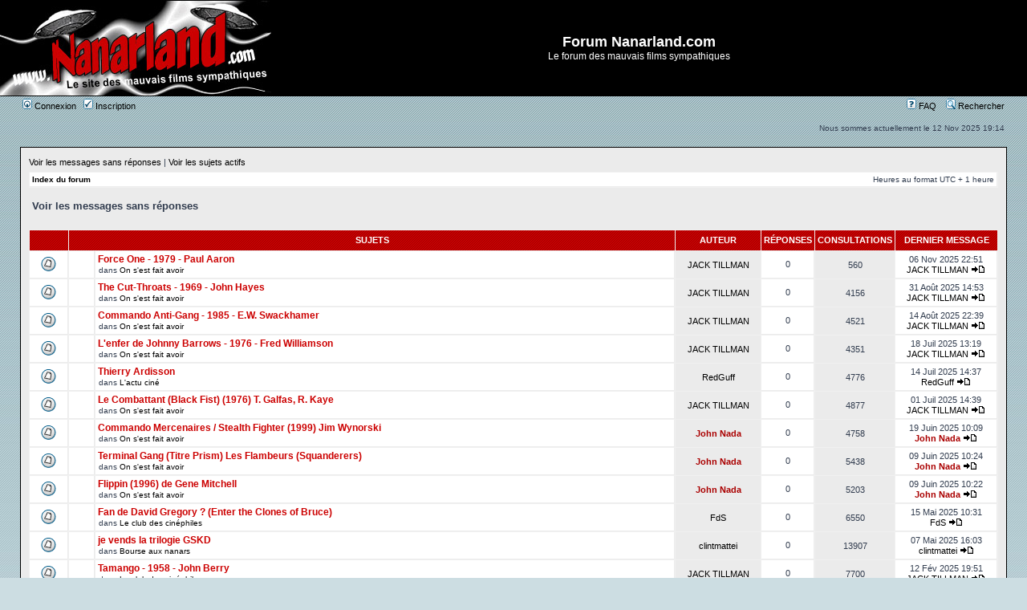

--- FILE ---
content_type: text/html; charset=UTF-8
request_url: https://forum.nanarland.com/search.php?search_id=unanswered&sid=d18910d449b25000b3b9e91d74f9a749
body_size: 9013
content:
<!DOCTYPE html PUBLIC "-//W3C//DTD XHTML 1.0 Transitional//EN" "http://www.w3.org/TR/xhtml1/DTD/xhtml1-transitional.dtd">
<html xmlns="http://www.w3.org/1999/xhtml" dir="ltr" lang="fr" xml:lang="fr">
<head>

<meta http-equiv="content-type" content="text/html; charset=UTF-8" />
<meta http-equiv="content-language" content="fr" />
<meta http-equiv="content-style-type" content="text/css" />
<meta http-equiv="imagetoolbar" content="no" />
<meta name="resource-type" content="document" />
<meta name="distribution" content="global" />
<meta name="copyright" content="2000, 2002, 2005, 2007 phpBB Group" />
<meta name="keywords" content="" />
<meta name="description" content="" />
<meta http-equiv="X-UA-Compatible" content="IE=EmulateIE7" />

<title>Forum Nanarland.com &bull; Voir les messages sans réponses</title>



<link rel="stylesheet" href="./styles/nanarland/theme/stylesheet.css" type="text/css" />

<script type="text/javascript">
// <![CDATA[


function popup(url, width, height, name)
{
	if (!name)
	{
		name = '_popup';
	}

	window.open(url.replace(/&amp;/g, '&'), name, 'height=' + height + ',resizable=yes,scrollbars=yes,width=' + width);
	return false;
}

function jumpto()
{
	var page = prompt('Saisissez le numéro de la page que vous souhaitez atteindre:', '1');
	var per_page = '50';
	var base_url = './search.php?st=0&amp;sk=t&amp;sd=d&amp;sr=topics&amp;sid=44ac1ef9a64e668e0c5e030a085f2492&amp;search_id=unanswered';

	if (page !== null && !isNaN(page) && page == Math.floor(page) && page > 0)
	{
		if (base_url.indexOf('?') == -1)
		{
			document.location.href = base_url + '?start=' + ((page - 1) * per_page);
		}
		else
		{
			document.location.href = base_url.replace(/&amp;/g, '&') + '&start=' + ((page - 1) * per_page);
		}
	}
}

/**
* Find a member
*/
function find_username(url)
{
	popup(url, 760, 570, '_usersearch');
	return false;
}

/**
* Mark/unmark checklist
* id = ID of parent container, name = name prefix, state = state [true/false]
*/
function marklist(id, name, state)
{
	var parent = document.getElementById(id);
	if (!parent)
	{
		eval('parent = document.' + id);
	}

	if (!parent)
	{
		return;
	}

	var rb = parent.getElementsByTagName('input');
	
	for (var r = 0; r < rb.length; r++)
	{
		if (rb[r].name.substr(0, name.length) == name)
		{
			rb[r].checked = state;
		}
	}
}



// ]]>
</script>
</head>
<body class="ltr">

<a name="top"></a>

<div id="wrapheader">

	<div id="logodesc">
		<table width="100%" cellspacing="0">
		<tr>
			<!--<td><a href="./index.php?sid=44ac1ef9a64e668e0c5e030a085f2492"><img src="./styles/nanarland/imageset/site_logo.gif" width="338" height="120" alt="" title="" /></a></td>-->
			<td><a href="http://www.nanarland.com"><img src="./styles/nanarland/imageset/site_logo.gif" width="338" height="120" alt="" title="" /></a></td>
			<td width="100%" align="center"><h1>Forum Nanarland.com</h1><span class="gen">Le forum des mauvais films sympathiques</span></td>
		</tr>
		</table>
	</div>

	<div id="menubar">
		<table width="100%" cellspacing="0">
		<tr>
			<td class="genmed">
				<a href="./ucp.php?mode=login&amp;sid=44ac1ef9a64e668e0c5e030a085f2492"><img src="./styles/nanarland/theme/images/icon_mini_login.gif" width="12" height="13" alt="*" /> Connexion</a>&nbsp; &nbsp;<a href="./ucp.php?mode=register&amp;sid=44ac1ef9a64e668e0c5e030a085f2492"><img src="./styles/nanarland/theme/images/icon_mini_register.gif" width="12" height="13" alt="*" /> Inscription</a>
					
			</td>
			<td class="genmed" align="right">
				<a href="./faq.php?sid=44ac1ef9a64e668e0c5e030a085f2492"><img src="./styles/nanarland/theme/images/icon_mini_faq.gif" width="12" height="13" alt="*" /> FAQ</a>
				&nbsp; &nbsp;<a href="./search.php?sid=44ac1ef9a64e668e0c5e030a085f2492"><img src="./styles/nanarland/theme/images/icon_mini_search.gif" width="12" height="13" alt="*" /> Rechercher</a>
			</td>
		</tr>
		</table>
	</div>

	<div id="datebar">
		<table width="100%" cellspacing="0">
		<tr>
			<td class="gensmall"></td>
			<td class="gensmall" align="right">Nous sommes actuellement le 12 Nov 2025 19:14<br /></td>
		</tr>
		</table>
	</div>

</div>

<div id="wrapcentre">

	
	<p class="searchbar">
		<span style="float: left;"><a href="./search.php?search_id=unanswered&amp;sid=44ac1ef9a64e668e0c5e030a085f2492">Voir les messages sans réponses</a> | <a href="./search.php?search_id=active_topics&amp;sid=44ac1ef9a64e668e0c5e030a085f2492">Voir les sujets actifs</a></span>
		
	</p>
	

	<br style="clear: both;" />

	<table class="tablebg" width="100%" cellspacing="1" cellpadding="0" style="margin-top: 5px;">
	<tr>
		<td class="row1">
			<p class="breadcrumbs"><a href="./index.php?sid=44ac1ef9a64e668e0c5e030a085f2492">Index du forum</a></p>
			<p class="datetime">Heures au format UTC + 1 heure </p>
		</td>
	</tr>
	</table>

	<br />

<form method="post" action="./search.php?st=0&amp;sk=t&amp;sd=d&amp;sr=topics&amp;sid=44ac1ef9a64e668e0c5e030a085f2492&amp;search_id=unanswered">

<table width="100%" cellspacing="1">
<tr>
	<td colspan="2"><span class="titles">Voir les messages sans réponses</span><br /></td>
</tr>
<tr>
	<td class="genmed"></td>
	<td align="right"></td>
</tr>
</table>

<br clear="all" />



	<table class="tablebg" width="100%" cellspacing="1">
	<tr>
		<th width="4%" nowrap="nowrap">&nbsp;</th>
		<th colspan="2" nowrap="nowrap">&nbsp;Sujets&nbsp;</th>
		<th nowrap="nowrap">&nbsp;Auteur&nbsp;</th>
		<th nowrap="nowrap">&nbsp;Réponses&nbsp;</th>
		<th nowrap="nowrap">&nbsp;Consultations&nbsp;</th>
		<th nowrap="nowrap">&nbsp;Dernier message&nbsp;</th>
	</tr>
	
		<tr valign="middle">
			<td class="row1" width="25" align="center"><img src="./styles/nanarland/imageset/topic_read.gif" width="19" height="18" alt="Il n’y a aucun message non lu dans ce sujet." title="Il n’y a aucun message non lu dans ce sujet." /></td>
			<td class="row1" width="25" align="center">
			
			</td>
			<td class="row1">
				
				 <a href="./viewtopic.php?f=5&amp;t=52064&amp;sid=44ac1ef9a64e668e0c5e030a085f2492" class="topictitle">Force One - 1979 - Paul Aaron</a>
				
					<p class="gensmall">dans <a href="./viewforum.php?f=5&amp;sid=44ac1ef9a64e668e0c5e030a085f2492">On s'est fait avoir</a></p>
				
			</td>
			<td class="row2" width="100" align="center"><p class="topicauthor"><a href="./memberlist.php?mode=viewprofile&amp;u=8770&amp;sid=44ac1ef9a64e668e0c5e030a085f2492">JACK TILLMAN</a></p></td>
			<td class="row1" width="50" align="center"><p class="topicdetails">0</p></td>
			<td class="row2" width="50" align="center"><p class="topicdetails">560</p></td>
			<td class="row1" width="120" align="center">
				<p class="topicdetails">06 Nov 2025 22:51</p>
				<p class="topicdetails"><a href="./memberlist.php?mode=viewprofile&amp;u=8770&amp;sid=44ac1ef9a64e668e0c5e030a085f2492">JACK TILLMAN</a>
					<a href="./viewtopic.php?f=5&amp;t=52064&amp;p=693974&amp;sid=44ac1ef9a64e668e0c5e030a085f2492#p693974"><img src="./styles/nanarland/imageset/icon_topic_latest.gif" width="18" height="9" alt="Voir le dernier message" title="Voir le dernier message" /></a>
				</p>
			</td>
		</tr>
	
		<tr valign="middle">
			<td class="row1" width="25" align="center"><img src="./styles/nanarland/imageset/topic_read.gif" width="19" height="18" alt="Il n’y a aucun message non lu dans ce sujet." title="Il n’y a aucun message non lu dans ce sujet." /></td>
			<td class="row1" width="25" align="center">
			
			</td>
			<td class="row1">
				
				 <a href="./viewtopic.php?f=5&amp;t=52040&amp;sid=44ac1ef9a64e668e0c5e030a085f2492" class="topictitle">The Cut-Throats - 1969 - John Hayes</a>
				
					<p class="gensmall">dans <a href="./viewforum.php?f=5&amp;sid=44ac1ef9a64e668e0c5e030a085f2492">On s'est fait avoir</a></p>
				
			</td>
			<td class="row2" width="100" align="center"><p class="topicauthor"><a href="./memberlist.php?mode=viewprofile&amp;u=8770&amp;sid=44ac1ef9a64e668e0c5e030a085f2492">JACK TILLMAN</a></p></td>
			<td class="row1" width="50" align="center"><p class="topicdetails">0</p></td>
			<td class="row2" width="50" align="center"><p class="topicdetails">4156</p></td>
			<td class="row1" width="120" align="center">
				<p class="topicdetails">31 Août 2025 14:53</p>
				<p class="topicdetails"><a href="./memberlist.php?mode=viewprofile&amp;u=8770&amp;sid=44ac1ef9a64e668e0c5e030a085f2492">JACK TILLMAN</a>
					<a href="./viewtopic.php?f=5&amp;t=52040&amp;p=693520&amp;sid=44ac1ef9a64e668e0c5e030a085f2492#p693520"><img src="./styles/nanarland/imageset/icon_topic_latest.gif" width="18" height="9" alt="Voir le dernier message" title="Voir le dernier message" /></a>
				</p>
			</td>
		</tr>
	
		<tr valign="middle">
			<td class="row1" width="25" align="center"><img src="./styles/nanarland/imageset/topic_read.gif" width="19" height="18" alt="Il n’y a aucun message non lu dans ce sujet." title="Il n’y a aucun message non lu dans ce sujet." /></td>
			<td class="row1" width="25" align="center">
			
			</td>
			<td class="row1">
				
				 <a href="./viewtopic.php?f=5&amp;t=52033&amp;sid=44ac1ef9a64e668e0c5e030a085f2492" class="topictitle">Commando Anti-Gang - 1985 - E.W. Swackhamer</a>
				
					<p class="gensmall">dans <a href="./viewforum.php?f=5&amp;sid=44ac1ef9a64e668e0c5e030a085f2492">On s'est fait avoir</a></p>
				
			</td>
			<td class="row2" width="100" align="center"><p class="topicauthor"><a href="./memberlist.php?mode=viewprofile&amp;u=8770&amp;sid=44ac1ef9a64e668e0c5e030a085f2492">JACK TILLMAN</a></p></td>
			<td class="row1" width="50" align="center"><p class="topicdetails">0</p></td>
			<td class="row2" width="50" align="center"><p class="topicdetails">4521</p></td>
			<td class="row1" width="120" align="center">
				<p class="topicdetails">14 Août 2025 22:39</p>
				<p class="topicdetails"><a href="./memberlist.php?mode=viewprofile&amp;u=8770&amp;sid=44ac1ef9a64e668e0c5e030a085f2492">JACK TILLMAN</a>
					<a href="./viewtopic.php?f=5&amp;t=52033&amp;p=693420&amp;sid=44ac1ef9a64e668e0c5e030a085f2492#p693420"><img src="./styles/nanarland/imageset/icon_topic_latest.gif" width="18" height="9" alt="Voir le dernier message" title="Voir le dernier message" /></a>
				</p>
			</td>
		</tr>
	
		<tr valign="middle">
			<td class="row1" width="25" align="center"><img src="./styles/nanarland/imageset/topic_read.gif" width="19" height="18" alt="Il n’y a aucun message non lu dans ce sujet." title="Il n’y a aucun message non lu dans ce sujet." /></td>
			<td class="row1" width="25" align="center">
			
			</td>
			<td class="row1">
				
				 <a href="./viewtopic.php?f=5&amp;t=52024&amp;sid=44ac1ef9a64e668e0c5e030a085f2492" class="topictitle">L'enfer de Johnny Barrows - 1976 - Fred Williamson</a>
				
					<p class="gensmall">dans <a href="./viewforum.php?f=5&amp;sid=44ac1ef9a64e668e0c5e030a085f2492">On s'est fait avoir</a></p>
				
			</td>
			<td class="row2" width="100" align="center"><p class="topicauthor"><a href="./memberlist.php?mode=viewprofile&amp;u=8770&amp;sid=44ac1ef9a64e668e0c5e030a085f2492">JACK TILLMAN</a></p></td>
			<td class="row1" width="50" align="center"><p class="topicdetails">0</p></td>
			<td class="row2" width="50" align="center"><p class="topicdetails">4351</p></td>
			<td class="row1" width="120" align="center">
				<p class="topicdetails">18 Juil 2025 13:19</p>
				<p class="topicdetails"><a href="./memberlist.php?mode=viewprofile&amp;u=8770&amp;sid=44ac1ef9a64e668e0c5e030a085f2492">JACK TILLMAN</a>
					<a href="./viewtopic.php?f=5&amp;t=52024&amp;p=693268&amp;sid=44ac1ef9a64e668e0c5e030a085f2492#p693268"><img src="./styles/nanarland/imageset/icon_topic_latest.gif" width="18" height="9" alt="Voir le dernier message" title="Voir le dernier message" /></a>
				</p>
			</td>
		</tr>
	
		<tr valign="middle">
			<td class="row1" width="25" align="center"><img src="./styles/nanarland/imageset/topic_read.gif" width="19" height="18" alt="Il n’y a aucun message non lu dans ce sujet." title="Il n’y a aucun message non lu dans ce sujet." /></td>
			<td class="row1" width="25" align="center">
			
			</td>
			<td class="row1">
				
				 <a href="./viewtopic.php?f=28&amp;t=52023&amp;sid=44ac1ef9a64e668e0c5e030a085f2492" class="topictitle">Thierry Ardisson</a>
				
					<p class="gensmall">dans <a href="./viewforum.php?f=28&amp;sid=44ac1ef9a64e668e0c5e030a085f2492">L'actu ciné</a></p>
				
			</td>
			<td class="row2" width="100" align="center"><p class="topicauthor"><a href="./memberlist.php?mode=viewprofile&amp;u=2815&amp;sid=44ac1ef9a64e668e0c5e030a085f2492">RedGuff</a></p></td>
			<td class="row1" width="50" align="center"><p class="topicdetails">0</p></td>
			<td class="row2" width="50" align="center"><p class="topicdetails">4776</p></td>
			<td class="row1" width="120" align="center">
				<p class="topicdetails">14 Juil 2025 14:37</p>
				<p class="topicdetails"><a href="./memberlist.php?mode=viewprofile&amp;u=2815&amp;sid=44ac1ef9a64e668e0c5e030a085f2492">RedGuff</a>
					<a href="./viewtopic.php?f=28&amp;t=52023&amp;p=693253&amp;sid=44ac1ef9a64e668e0c5e030a085f2492#p693253"><img src="./styles/nanarland/imageset/icon_topic_latest.gif" width="18" height="9" alt="Voir le dernier message" title="Voir le dernier message" /></a>
				</p>
			</td>
		</tr>
	
		<tr valign="middle">
			<td class="row1" width="25" align="center"><img src="./styles/nanarland/imageset/topic_read.gif" width="19" height="18" alt="Il n’y a aucun message non lu dans ce sujet." title="Il n’y a aucun message non lu dans ce sujet." /></td>
			<td class="row1" width="25" align="center">
			
			</td>
			<td class="row1">
				
				 <a href="./viewtopic.php?f=5&amp;t=52020&amp;sid=44ac1ef9a64e668e0c5e030a085f2492" class="topictitle">Le Combattant (Black Fist) (1976) T. Galfas, R. Kaye</a>
				
					<p class="gensmall">dans <a href="./viewforum.php?f=5&amp;sid=44ac1ef9a64e668e0c5e030a085f2492">On s'est fait avoir</a></p>
				
			</td>
			<td class="row2" width="100" align="center"><p class="topicauthor"><a href="./memberlist.php?mode=viewprofile&amp;u=8770&amp;sid=44ac1ef9a64e668e0c5e030a085f2492">JACK TILLMAN</a></p></td>
			<td class="row1" width="50" align="center"><p class="topicdetails">0</p></td>
			<td class="row2" width="50" align="center"><p class="topicdetails">4877</p></td>
			<td class="row1" width="120" align="center">
				<p class="topicdetails">01 Juil 2025 14:39</p>
				<p class="topicdetails"><a href="./memberlist.php?mode=viewprofile&amp;u=8770&amp;sid=44ac1ef9a64e668e0c5e030a085f2492">JACK TILLMAN</a>
					<a href="./viewtopic.php?f=5&amp;t=52020&amp;p=693195&amp;sid=44ac1ef9a64e668e0c5e030a085f2492#p693195"><img src="./styles/nanarland/imageset/icon_topic_latest.gif" width="18" height="9" alt="Voir le dernier message" title="Voir le dernier message" /></a>
				</p>
			</td>
		</tr>
	
		<tr valign="middle">
			<td class="row1" width="25" align="center"><img src="./styles/nanarland/imageset/topic_read.gif" width="19" height="18" alt="Il n’y a aucun message non lu dans ce sujet." title="Il n’y a aucun message non lu dans ce sujet." /></td>
			<td class="row1" width="25" align="center">
			
			</td>
			<td class="row1">
				
				 <a href="./viewtopic.php?f=5&amp;t=52013&amp;sid=44ac1ef9a64e668e0c5e030a085f2492" class="topictitle">Commando Mercenaires / Stealth Fighter (1999) Jim Wynorski</a>
				
					<p class="gensmall">dans <a href="./viewforum.php?f=5&amp;sid=44ac1ef9a64e668e0c5e030a085f2492">On s'est fait avoir</a></p>
				
			</td>
			<td class="row2" width="100" align="center"><p class="topicauthor"><a href="./memberlist.php?mode=viewprofile&amp;u=34&amp;sid=44ac1ef9a64e668e0c5e030a085f2492" style="color: #AA0000;" class="username-coloured">John Nada</a></p></td>
			<td class="row1" width="50" align="center"><p class="topicdetails">0</p></td>
			<td class="row2" width="50" align="center"><p class="topicdetails">4758</p></td>
			<td class="row1" width="120" align="center">
				<p class="topicdetails">19 Juin 2025 10:09</p>
				<p class="topicdetails"><a href="./memberlist.php?mode=viewprofile&amp;u=34&amp;sid=44ac1ef9a64e668e0c5e030a085f2492" style="color: #AA0000;" class="username-coloured">John Nada</a>
					<a href="./viewtopic.php?f=5&amp;t=52013&amp;p=693139&amp;sid=44ac1ef9a64e668e0c5e030a085f2492#p693139"><img src="./styles/nanarland/imageset/icon_topic_latest.gif" width="18" height="9" alt="Voir le dernier message" title="Voir le dernier message" /></a>
				</p>
			</td>
		</tr>
	
		<tr valign="middle">
			<td class="row1" width="25" align="center"><img src="./styles/nanarland/imageset/topic_read.gif" width="19" height="18" alt="Il n’y a aucun message non lu dans ce sujet." title="Il n’y a aucun message non lu dans ce sujet." /></td>
			<td class="row1" width="25" align="center">
			
			</td>
			<td class="row1">
				
				 <a href="./viewtopic.php?f=5&amp;t=52006&amp;sid=44ac1ef9a64e668e0c5e030a085f2492" class="topictitle">Terminal Gang (Titre Prism) Les Flambeurs (Squanderers)</a>
				
					<p class="gensmall">dans <a href="./viewforum.php?f=5&amp;sid=44ac1ef9a64e668e0c5e030a085f2492">On s'est fait avoir</a></p>
				
			</td>
			<td class="row2" width="100" align="center"><p class="topicauthor"><a href="./memberlist.php?mode=viewprofile&amp;u=34&amp;sid=44ac1ef9a64e668e0c5e030a085f2492" style="color: #AA0000;" class="username-coloured">John Nada</a></p></td>
			<td class="row1" width="50" align="center"><p class="topicdetails">0</p></td>
			<td class="row2" width="50" align="center"><p class="topicdetails">5438</p></td>
			<td class="row1" width="120" align="center">
				<p class="topicdetails">09 Juin 2025 10:24</p>
				<p class="topicdetails"><a href="./memberlist.php?mode=viewprofile&amp;u=34&amp;sid=44ac1ef9a64e668e0c5e030a085f2492" style="color: #AA0000;" class="username-coloured">John Nada</a>
					<a href="./viewtopic.php?f=5&amp;t=52006&amp;p=693072&amp;sid=44ac1ef9a64e668e0c5e030a085f2492#p693072"><img src="./styles/nanarland/imageset/icon_topic_latest.gif" width="18" height="9" alt="Voir le dernier message" title="Voir le dernier message" /></a>
				</p>
			</td>
		</tr>
	
		<tr valign="middle">
			<td class="row1" width="25" align="center"><img src="./styles/nanarland/imageset/topic_read.gif" width="19" height="18" alt="Il n’y a aucun message non lu dans ce sujet." title="Il n’y a aucun message non lu dans ce sujet." /></td>
			<td class="row1" width="25" align="center">
			
			</td>
			<td class="row1">
				
				 <a href="./viewtopic.php?f=5&amp;t=52005&amp;sid=44ac1ef9a64e668e0c5e030a085f2492" class="topictitle">Flippin (1996) de Gene Mitchell</a>
				
					<p class="gensmall">dans <a href="./viewforum.php?f=5&amp;sid=44ac1ef9a64e668e0c5e030a085f2492">On s'est fait avoir</a></p>
				
			</td>
			<td class="row2" width="100" align="center"><p class="topicauthor"><a href="./memberlist.php?mode=viewprofile&amp;u=34&amp;sid=44ac1ef9a64e668e0c5e030a085f2492" style="color: #AA0000;" class="username-coloured">John Nada</a></p></td>
			<td class="row1" width="50" align="center"><p class="topicdetails">0</p></td>
			<td class="row2" width="50" align="center"><p class="topicdetails">5203</p></td>
			<td class="row1" width="120" align="center">
				<p class="topicdetails">09 Juin 2025 10:22</p>
				<p class="topicdetails"><a href="./memberlist.php?mode=viewprofile&amp;u=34&amp;sid=44ac1ef9a64e668e0c5e030a085f2492" style="color: #AA0000;" class="username-coloured">John Nada</a>
					<a href="./viewtopic.php?f=5&amp;t=52005&amp;p=693071&amp;sid=44ac1ef9a64e668e0c5e030a085f2492#p693071"><img src="./styles/nanarland/imageset/icon_topic_latest.gif" width="18" height="9" alt="Voir le dernier message" title="Voir le dernier message" /></a>
				</p>
			</td>
		</tr>
	
		<tr valign="middle">
			<td class="row1" width="25" align="center"><img src="./styles/nanarland/imageset/topic_read.gif" width="19" height="18" alt="Il n’y a aucun message non lu dans ce sujet." title="Il n’y a aucun message non lu dans ce sujet." /></td>
			<td class="row1" width="25" align="center">
			
			</td>
			<td class="row1">
				
				 <a href="./viewtopic.php?f=29&amp;t=51996&amp;sid=44ac1ef9a64e668e0c5e030a085f2492" class="topictitle">Fan de David Gregory ? (Enter the Clones of Bruce)</a>
				
					<p class="gensmall">dans <a href="./viewforum.php?f=29&amp;sid=44ac1ef9a64e668e0c5e030a085f2492">Le club des cinéphiles</a></p>
				
			</td>
			<td class="row2" width="100" align="center"><p class="topicauthor"><a href="./memberlist.php?mode=viewprofile&amp;u=12669&amp;sid=44ac1ef9a64e668e0c5e030a085f2492">FdS</a></p></td>
			<td class="row1" width="50" align="center"><p class="topicdetails">0</p></td>
			<td class="row2" width="50" align="center"><p class="topicdetails">6550</p></td>
			<td class="row1" width="120" align="center">
				<p class="topicdetails">15 Mai 2025 10:31</p>
				<p class="topicdetails"><a href="./memberlist.php?mode=viewprofile&amp;u=12669&amp;sid=44ac1ef9a64e668e0c5e030a085f2492">FdS</a>
					<a href="./viewtopic.php?f=29&amp;t=51996&amp;p=692945&amp;sid=44ac1ef9a64e668e0c5e030a085f2492#p692945"><img src="./styles/nanarland/imageset/icon_topic_latest.gif" width="18" height="9" alt="Voir le dernier message" title="Voir le dernier message" /></a>
				</p>
			</td>
		</tr>
	
		<tr valign="middle">
			<td class="row1" width="25" align="center"><img src="./styles/nanarland/imageset/topic_read.gif" width="19" height="18" alt="Il n’y a aucun message non lu dans ce sujet." title="Il n’y a aucun message non lu dans ce sujet." /></td>
			<td class="row1" width="25" align="center">
			
			</td>
			<td class="row1">
				
				 <a href="./viewtopic.php?f=3&amp;t=51989&amp;sid=44ac1ef9a64e668e0c5e030a085f2492" class="topictitle">je vends la trilogie GSKD</a>
				
					<p class="gensmall">dans <a href="./viewforum.php?f=3&amp;sid=44ac1ef9a64e668e0c5e030a085f2492">Bourse aux nanars</a></p>
				
			</td>
			<td class="row2" width="100" align="center"><p class="topicauthor"><a href="./memberlist.php?mode=viewprofile&amp;u=5237&amp;sid=44ac1ef9a64e668e0c5e030a085f2492">clintmattei</a></p></td>
			<td class="row1" width="50" align="center"><p class="topicdetails">0</p></td>
			<td class="row2" width="50" align="center"><p class="topicdetails">13907</p></td>
			<td class="row1" width="120" align="center">
				<p class="topicdetails">07 Mai 2025 16:03</p>
				<p class="topicdetails"><a href="./memberlist.php?mode=viewprofile&amp;u=5237&amp;sid=44ac1ef9a64e668e0c5e030a085f2492">clintmattei</a>
					<a href="./viewtopic.php?f=3&amp;t=51989&amp;p=692895&amp;sid=44ac1ef9a64e668e0c5e030a085f2492#p692895"><img src="./styles/nanarland/imageset/icon_topic_latest.gif" width="18" height="9" alt="Voir le dernier message" title="Voir le dernier message" /></a>
				</p>
			</td>
		</tr>
	
		<tr valign="middle">
			<td class="row1" width="25" align="center"><img src="./styles/nanarland/imageset/topic_read.gif" width="19" height="18" alt="Il n’y a aucun message non lu dans ce sujet." title="Il n’y a aucun message non lu dans ce sujet." /></td>
			<td class="row1" width="25" align="center">
			
			</td>
			<td class="row1">
				
				 <a href="./viewtopic.php?f=29&amp;t=51962&amp;sid=44ac1ef9a64e668e0c5e030a085f2492" class="topictitle">Tamango - 1958 - John Berry</a>
				
					<p class="gensmall">dans <a href="./viewforum.php?f=29&amp;sid=44ac1ef9a64e668e0c5e030a085f2492">Le club des cinéphiles</a></p>
				
			</td>
			<td class="row2" width="100" align="center"><p class="topicauthor"><a href="./memberlist.php?mode=viewprofile&amp;u=8770&amp;sid=44ac1ef9a64e668e0c5e030a085f2492">JACK TILLMAN</a></p></td>
			<td class="row1" width="50" align="center"><p class="topicdetails">0</p></td>
			<td class="row2" width="50" align="center"><p class="topicdetails">7700</p></td>
			<td class="row1" width="120" align="center">
				<p class="topicdetails">12 Fév 2025 19:51</p>
				<p class="topicdetails"><a href="./memberlist.php?mode=viewprofile&amp;u=8770&amp;sid=44ac1ef9a64e668e0c5e030a085f2492">JACK TILLMAN</a>
					<a href="./viewtopic.php?f=29&amp;t=51962&amp;p=692404&amp;sid=44ac1ef9a64e668e0c5e030a085f2492#p692404"><img src="./styles/nanarland/imageset/icon_topic_latest.gif" width="18" height="9" alt="Voir le dernier message" title="Voir le dernier message" /></a>
				</p>
			</td>
		</tr>
	
		<tr valign="middle">
			<td class="row1" width="25" align="center"><img src="./styles/nanarland/imageset/topic_read.gif" width="19" height="18" alt="Il n’y a aucun message non lu dans ce sujet." title="Il n’y a aucun message non lu dans ce sujet." /></td>
			<td class="row1" width="25" align="center">
			
			</td>
			<td class="row1">
				
				 <a href="./viewtopic.php?f=29&amp;t=51961&amp;sid=44ac1ef9a64e668e0c5e030a085f2492" class="topictitle">Ca va barder - 1954 - John Berry</a>
				
					<p class="gensmall">dans <a href="./viewforum.php?f=29&amp;sid=44ac1ef9a64e668e0c5e030a085f2492">Le club des cinéphiles</a></p>
				
			</td>
			<td class="row2" width="100" align="center"><p class="topicauthor"><a href="./memberlist.php?mode=viewprofile&amp;u=8770&amp;sid=44ac1ef9a64e668e0c5e030a085f2492">JACK TILLMAN</a></p></td>
			<td class="row1" width="50" align="center"><p class="topicdetails">0</p></td>
			<td class="row2" width="50" align="center"><p class="topicdetails">7462</p></td>
			<td class="row1" width="120" align="center">
				<p class="topicdetails">12 Fév 2025 19:38</p>
				<p class="topicdetails"><a href="./memberlist.php?mode=viewprofile&amp;u=8770&amp;sid=44ac1ef9a64e668e0c5e030a085f2492">JACK TILLMAN</a>
					<a href="./viewtopic.php?f=29&amp;t=51961&amp;p=692403&amp;sid=44ac1ef9a64e668e0c5e030a085f2492#p692403"><img src="./styles/nanarland/imageset/icon_topic_latest.gif" width="18" height="9" alt="Voir le dernier message" title="Voir le dernier message" /></a>
				</p>
			</td>
		</tr>
	
		<tr valign="middle">
			<td class="row1" width="25" align="center"><img src="./styles/nanarland/imageset/topic_read.gif" width="19" height="18" alt="Il n’y a aucun message non lu dans ce sujet." title="Il n’y a aucun message non lu dans ce sujet." /></td>
			<td class="row1" width="25" align="center">
			
			</td>
			<td class="row1">
				
				 <a href="./viewtopic.php?f=30&amp;t=51959&amp;sid=44ac1ef9a64e668e0c5e030a085f2492" class="topictitle">[Ciné-club déviant #5] : Turkish Star Wars le 12/02</a>
				
					<p class="gensmall">dans <a href="./viewforum.php?f=30&amp;sid=44ac1ef9a64e668e0c5e030a085f2492">Le nanar en région (et all over ze world)</a></p>
				
			</td>
			<td class="row2" width="100" align="center"><p class="topicauthor"><a href="./memberlist.php?mode=viewprofile&amp;u=12652&amp;sid=44ac1ef9a64e668e0c5e030a085f2492">Lisa</a></p></td>
			<td class="row1" width="50" align="center"><p class="topicdetails">0</p></td>
			<td class="row2" width="50" align="center"><p class="topicdetails">6272</p></td>
			<td class="row1" width="120" align="center">
				<p class="topicdetails">09 Fév 2025 23:08</p>
				<p class="topicdetails"><a href="./memberlist.php?mode=viewprofile&amp;u=12652&amp;sid=44ac1ef9a64e668e0c5e030a085f2492">Lisa</a>
					<a href="./viewtopic.php?f=30&amp;t=51959&amp;p=692387&amp;sid=44ac1ef9a64e668e0c5e030a085f2492#p692387"><img src="./styles/nanarland/imageset/icon_topic_latest.gif" width="18" height="9" alt="Voir le dernier message" title="Voir le dernier message" /></a>
				</p>
			</td>
		</tr>
	
		<tr valign="middle">
			<td class="row1" width="25" align="center"><img src="./styles/nanarland/imageset/topic_read.gif" width="19" height="18" alt="Il n’y a aucun message non lu dans ce sujet." title="Il n’y a aucun message non lu dans ce sujet." /></td>
			<td class="row1" width="25" align="center">
			
			</td>
			<td class="row1">
				
				 <a href="./viewtopic.php?f=3&amp;t=51953&amp;sid=44ac1ef9a64e668e0c5e030a085f2492" class="topictitle">vente</a>
				
					<p class="gensmall">dans <a href="./viewforum.php?f=3&amp;sid=44ac1ef9a64e668e0c5e030a085f2492">Bourse aux nanars</a></p>
				
			</td>
			<td class="row2" width="100" align="center"><p class="topicauthor"><a href="./memberlist.php?mode=viewprofile&amp;u=2170&amp;sid=44ac1ef9a64e668e0c5e030a085f2492">leguman</a></p></td>
			<td class="row1" width="50" align="center"><p class="topicdetails">0</p></td>
			<td class="row2" width="50" align="center"><p class="topicdetails">10454</p></td>
			<td class="row1" width="120" align="center">
				<p class="topicdetails">26 Jan 2025 13:35</p>
				<p class="topicdetails"><a href="./memberlist.php?mode=viewprofile&amp;u=2170&amp;sid=44ac1ef9a64e668e0c5e030a085f2492">leguman</a>
					<a href="./viewtopic.php?f=3&amp;t=51953&amp;p=692294&amp;sid=44ac1ef9a64e668e0c5e030a085f2492#p692294"><img src="./styles/nanarland/imageset/icon_topic_latest.gif" width="18" height="9" alt="Voir le dernier message" title="Voir le dernier message" /></a>
				</p>
			</td>
		</tr>
	
		<tr valign="middle">
			<td class="row1" width="25" align="center"><img src="./styles/nanarland/imageset/topic_read.gif" width="19" height="18" alt="Il n’y a aucun message non lu dans ce sujet." title="Il n’y a aucun message non lu dans ce sujet." /></td>
			<td class="row1" width="25" align="center">
			
			</td>
			<td class="row1">
				
				 <a href="./viewtopic.php?f=30&amp;t=51951&amp;sid=44ac1ef9a64e668e0c5e030a085f2492" class="topictitle">[Ciné-club déviant #4] : Vivre pour Survivre... le 26/01</a>
				
					<p class="gensmall">dans <a href="./viewforum.php?f=30&amp;sid=44ac1ef9a64e668e0c5e030a085f2492">Le nanar en région (et all over ze world)</a></p>
				
			</td>
			<td class="row2" width="100" align="center"><p class="topicauthor"><a href="./memberlist.php?mode=viewprofile&amp;u=12652&amp;sid=44ac1ef9a64e668e0c5e030a085f2492">Lisa</a></p></td>
			<td class="row1" width="50" align="center"><p class="topicdetails">0</p></td>
			<td class="row2" width="50" align="center"><p class="topicdetails">6523</p></td>
			<td class="row1" width="120" align="center">
				<p class="topicdetails">21 Jan 2025 23:03</p>
				<p class="topicdetails"><a href="./memberlist.php?mode=viewprofile&amp;u=12652&amp;sid=44ac1ef9a64e668e0c5e030a085f2492">Lisa</a>
					<a href="./viewtopic.php?f=30&amp;t=51951&amp;p=692281&amp;sid=44ac1ef9a64e668e0c5e030a085f2492#p692281"><img src="./styles/nanarland/imageset/icon_topic_latest.gif" width="18" height="9" alt="Voir le dernier message" title="Voir le dernier message" /></a>
				</p>
			</td>
		</tr>
	
		<tr valign="middle">
			<td class="row1" width="25" align="center"><img src="./styles/nanarland/imageset/topic_read.gif" width="19" height="18" alt="Il n’y a aucun message non lu dans ce sujet." title="Il n’y a aucun message non lu dans ce sujet." /></td>
			<td class="row1" width="25" align="center">
			
			</td>
			<td class="row1">
				
				 <a href="./viewtopic.php?f=3&amp;t=51936&amp;sid=44ac1ef9a64e668e0c5e030a085f2492" class="topictitle">Don: Super lot de DVD</a>
				
					<p class="gensmall">dans <a href="./viewforum.php?f=3&amp;sid=44ac1ef9a64e668e0c5e030a085f2492">Bourse aux nanars</a></p>
				
			</td>
			<td class="row2" width="100" align="center"><p class="topicauthor"><a href="./memberlist.php?mode=viewprofile&amp;u=12659&amp;sid=44ac1ef9a64e668e0c5e030a085f2492">findell</a></p></td>
			<td class="row1" width="50" align="center"><p class="topicdetails">0</p></td>
			<td class="row2" width="50" align="center"><p class="topicdetails">7423</p></td>
			<td class="row1" width="120" align="center">
				<p class="topicdetails">21 Déc 2024 17:57</p>
				<p class="topicdetails"><a href="./memberlist.php?mode=viewprofile&amp;u=12659&amp;sid=44ac1ef9a64e668e0c5e030a085f2492">findell</a>
					<a href="./viewtopic.php?f=3&amp;t=51936&amp;p=692046&amp;sid=44ac1ef9a64e668e0c5e030a085f2492#p692046"><img src="./styles/nanarland/imageset/icon_topic_latest.gif" width="18" height="9" alt="Voir le dernier message" title="Voir le dernier message" /></a>
				</p>
			</td>
		</tr>
	
		<tr valign="middle">
			<td class="row1" width="25" align="center"><img src="./styles/nanarland/imageset/topic_read.gif" width="19" height="18" alt="Il n’y a aucun message non lu dans ce sujet." title="Il n’y a aucun message non lu dans ce sujet." /></td>
			<td class="row1" width="25" align="center">
			
			</td>
			<td class="row1">
				
				 <a href="./viewtopic.php?f=30&amp;t=51920&amp;sid=44ac1ef9a64e668e0c5e030a085f2492" class="topictitle">[Ambert] : The Apple/BIM Star le 24/11</a>
				
					<p class="gensmall">dans <a href="./viewforum.php?f=30&amp;sid=44ac1ef9a64e668e0c5e030a085f2492">Le nanar en région (et all over ze world)</a></p>
				
			</td>
			<td class="row2" width="100" align="center"><p class="topicauthor"><a href="./memberlist.php?mode=viewprofile&amp;u=12652&amp;sid=44ac1ef9a64e668e0c5e030a085f2492">Lisa</a></p></td>
			<td class="row1" width="50" align="center"><p class="topicdetails">0</p></td>
			<td class="row2" width="50" align="center"><p class="topicdetails">8012</p></td>
			<td class="row1" width="120" align="center">
				<p class="topicdetails">21 Nov 2024 15:31</p>
				<p class="topicdetails"><a href="./memberlist.php?mode=viewprofile&amp;u=12652&amp;sid=44ac1ef9a64e668e0c5e030a085f2492">Lisa</a>
					<a href="./viewtopic.php?f=30&amp;t=51920&amp;p=691830&amp;sid=44ac1ef9a64e668e0c5e030a085f2492#p691830"><img src="./styles/nanarland/imageset/icon_topic_latest.gif" width="18" height="9" alt="Voir le dernier message" title="Voir le dernier message" /></a>
				</p>
			</td>
		</tr>
	
		<tr valign="middle">
			<td class="row1" width="25" align="center"><img src="./styles/nanarland/imageset/topic_read.gif" width="19" height="18" alt="Il n’y a aucun message non lu dans ce sujet." title="Il n’y a aucun message non lu dans ce sujet." /></td>
			<td class="row1" width="25" align="center">
			
			</td>
			<td class="row1">
				
				 <a href="./viewtopic.php?f=29&amp;t=51910&amp;sid=44ac1ef9a64e668e0c5e030a085f2492" class="topictitle">Willy's wonderland - avec Nicolas Cage</a>
				
					<p class="gensmall">dans <a href="./viewforum.php?f=29&amp;sid=44ac1ef9a64e668e0c5e030a085f2492">Le club des cinéphiles</a></p>
				
			</td>
			<td class="row2" width="100" align="center"><p class="topicauthor"><a href="./memberlist.php?mode=viewprofile&amp;u=12598&amp;sid=44ac1ef9a64e668e0c5e030a085f2492">James Bataille</a></p></td>
			<td class="row1" width="50" align="center"><p class="topicdetails">0</p></td>
			<td class="row2" width="50" align="center"><p class="topicdetails">8209</p></td>
			<td class="row1" width="120" align="center">
				<p class="topicdetails">30 Oct 2024 19:01</p>
				<p class="topicdetails"><a href="./memberlist.php?mode=viewprofile&amp;u=12598&amp;sid=44ac1ef9a64e668e0c5e030a085f2492">James Bataille</a>
					<a href="./viewtopic.php?f=29&amp;t=51910&amp;p=691607&amp;sid=44ac1ef9a64e668e0c5e030a085f2492#p691607"><img src="./styles/nanarland/imageset/icon_topic_latest.gif" width="18" height="9" alt="Voir le dernier message" title="Voir le dernier message" /></a>
				</p>
			</td>
		</tr>
	
		<tr valign="middle">
			<td class="row1" width="25" align="center"><img src="./styles/nanarland/imageset/topic_read.gif" width="19" height="18" alt="Il n’y a aucun message non lu dans ce sujet." title="Il n’y a aucun message non lu dans ce sujet." /></td>
			<td class="row1" width="25" align="center">
			
			</td>
			<td class="row1">
				
				 <a href="./viewtopic.php?f=5&amp;t=51895&amp;sid=44ac1ef9a64e668e0c5e030a085f2492" class="topictitle">Anatar (2023) Lorenzo Dante Zanoni</a>
				
					<p class="gensmall">dans <a href="./viewforum.php?f=5&amp;sid=44ac1ef9a64e668e0c5e030a085f2492">On s'est fait avoir</a></p>
				
			</td>
			<td class="row2" width="100" align="center"><p class="topicauthor"><a href="./memberlist.php?mode=viewprofile&amp;u=34&amp;sid=44ac1ef9a64e668e0c5e030a085f2492" style="color: #AA0000;" class="username-coloured">John Nada</a></p></td>
			<td class="row1" width="50" align="center"><p class="topicdetails">0</p></td>
			<td class="row2" width="50" align="center"><p class="topicdetails">9085</p></td>
			<td class="row1" width="120" align="center">
				<p class="topicdetails">17 Sep 2024 7:47</p>
				<p class="topicdetails"><a href="./memberlist.php?mode=viewprofile&amp;u=34&amp;sid=44ac1ef9a64e668e0c5e030a085f2492" style="color: #AA0000;" class="username-coloured">John Nada</a>
					<a href="./viewtopic.php?f=5&amp;t=51895&amp;p=691330&amp;sid=44ac1ef9a64e668e0c5e030a085f2492#p691330"><img src="./styles/nanarland/imageset/icon_topic_latest.gif" width="18" height="9" alt="Voir le dernier message" title="Voir le dernier message" /></a>
				</p>
			</td>
		</tr>
	
		<tr valign="middle">
			<td class="row1" width="25" align="center"><img src="./styles/nanarland/imageset/topic_read.gif" width="19" height="18" alt="Il n’y a aucun message non lu dans ce sujet." title="Il n’y a aucun message non lu dans ce sujet." /></td>
			<td class="row1" width="25" align="center">
			
			</td>
			<td class="row1">
				
				 <a href="./viewtopic.php?f=29&amp;t=51864&amp;sid=44ac1ef9a64e668e0c5e030a085f2492" class="topictitle">Où trouver un film (presque) disparu ?</a>
				
					<p class="gensmall">dans <a href="./viewforum.php?f=29&amp;sid=44ac1ef9a64e668e0c5e030a085f2492">Le club des cinéphiles</a></p>
				
			</td>
			<td class="row2" width="100" align="center"><p class="topicauthor"><a href="./memberlist.php?mode=viewprofile&amp;u=10713&amp;sid=44ac1ef9a64e668e0c5e030a085f2492">Pictoris</a></p></td>
			<td class="row1" width="50" align="center"><p class="topicdetails">0</p></td>
			<td class="row2" width="50" align="center"><p class="topicdetails">13555</p></td>
			<td class="row1" width="120" align="center">
				<p class="topicdetails">20 Juil 2024 19:08</p>
				<p class="topicdetails"><a href="./memberlist.php?mode=viewprofile&amp;u=10713&amp;sid=44ac1ef9a64e668e0c5e030a085f2492">Pictoris</a>
					<a href="./viewtopic.php?f=29&amp;t=51864&amp;p=690954&amp;sid=44ac1ef9a64e668e0c5e030a085f2492#p690954"><img src="./styles/nanarland/imageset/icon_topic_latest.gif" width="18" height="9" alt="Voir le dernier message" title="Voir le dernier message" /></a>
				</p>
			</td>
		</tr>
	
		<tr valign="middle">
			<td class="row1" width="25" align="center"><img src="./styles/nanarland/imageset/topic_read.gif" width="19" height="18" alt="Il n’y a aucun message non lu dans ce sujet." title="Il n’y a aucun message non lu dans ce sujet." /></td>
			<td class="row1" width="25" align="center">
			
			</td>
			<td class="row1">
				
				 <a href="./viewtopic.php?f=5&amp;t=51823&amp;sid=44ac1ef9a64e668e0c5e030a085f2492" class="topictitle">Bloodfist 2050 (2005) Cirio H. Santiago</a>
				
					<p class="gensmall">dans <a href="./viewforum.php?f=5&amp;sid=44ac1ef9a64e668e0c5e030a085f2492">On s'est fait avoir</a></p>
				
			</td>
			<td class="row2" width="100" align="center"><p class="topicauthor"><a href="./memberlist.php?mode=viewprofile&amp;u=34&amp;sid=44ac1ef9a64e668e0c5e030a085f2492" style="color: #AA0000;" class="username-coloured">John Nada</a></p></td>
			<td class="row1" width="50" align="center"><p class="topicdetails">0</p></td>
			<td class="row2" width="50" align="center"><p class="topicdetails">13399</p></td>
			<td class="row1" width="120" align="center">
				<p class="topicdetails">04 Avr 2024 11:31</p>
				<p class="topicdetails"><a href="./memberlist.php?mode=viewprofile&amp;u=34&amp;sid=44ac1ef9a64e668e0c5e030a085f2492" style="color: #AA0000;" class="username-coloured">John Nada</a>
					<a href="./viewtopic.php?f=5&amp;t=51823&amp;p=690445&amp;sid=44ac1ef9a64e668e0c5e030a085f2492#p690445"><img src="./styles/nanarland/imageset/icon_topic_latest.gif" width="18" height="9" alt="Voir le dernier message" title="Voir le dernier message" /></a>
				</p>
			</td>
		</tr>
	
		<tr valign="middle">
			<td class="row1" width="25" align="center"><img src="./styles/nanarland/imageset/topic_read.gif" width="19" height="18" alt="Il n’y a aucun message non lu dans ce sujet." title="Il n’y a aucun message non lu dans ce sujet." /></td>
			<td class="row1" width="25" align="center">
			
			</td>
			<td class="row1">
				
				 <a href="./viewtopic.php?f=5&amp;t=51822&amp;sid=44ac1ef9a64e668e0c5e030a085f2492" class="topictitle">Vice Academy 1, 2, 3 - 1989, 1990, 1991 - Rick SLOANE</a>
				
					<p class="gensmall">dans <a href="./viewforum.php?f=5&amp;sid=44ac1ef9a64e668e0c5e030a085f2492">On s'est fait avoir</a></p>
				
			</td>
			<td class="row2" width="100" align="center"><p class="topicauthor"><a href="./memberlist.php?mode=viewprofile&amp;u=2506&amp;sid=44ac1ef9a64e668e0c5e030a085f2492">Mike Hunter</a></p></td>
			<td class="row1" width="50" align="center"><p class="topicdetails">0</p></td>
			<td class="row2" width="50" align="center"><p class="topicdetails">13836</p></td>
			<td class="row1" width="120" align="center">
				<p class="topicdetails">01 Avr 2024 10:29</p>
				<p class="topicdetails"><a href="./memberlist.php?mode=viewprofile&amp;u=2506&amp;sid=44ac1ef9a64e668e0c5e030a085f2492">Mike Hunter</a>
					<a href="./viewtopic.php?f=5&amp;t=51822&amp;p=690424&amp;sid=44ac1ef9a64e668e0c5e030a085f2492#p690424"><img src="./styles/nanarland/imageset/icon_topic_latest.gif" width="18" height="9" alt="Voir le dernier message" title="Voir le dernier message" /></a>
				</p>
			</td>
		</tr>
	
		<tr valign="middle">
			<td class="row1" width="25" align="center"><img src="./styles/nanarland/imageset/topic_read.gif" width="19" height="18" alt="Il n’y a aucun message non lu dans ce sujet." title="Il n’y a aucun message non lu dans ce sujet." /></td>
			<td class="row1" width="25" align="center">
			
			</td>
			<td class="row1">
				
				 <a href="./viewtopic.php?f=5&amp;t=51820&amp;sid=44ac1ef9a64e668e0c5e030a085f2492" class="topictitle">KENSHO - 1997</a>
				
					<p class="gensmall">dans <a href="./viewforum.php?f=5&amp;sid=44ac1ef9a64e668e0c5e030a085f2492">On s'est fait avoir</a></p>
				
			</td>
			<td class="row2" width="100" align="center"><p class="topicauthor"><a href="./memberlist.php?mode=viewprofile&amp;u=12598&amp;sid=44ac1ef9a64e668e0c5e030a085f2492">James Bataille</a></p></td>
			<td class="row1" width="50" align="center"><p class="topicdetails">0</p></td>
			<td class="row2" width="50" align="center"><p class="topicdetails">13425</p></td>
			<td class="row1" width="120" align="center">
				<p class="topicdetails">31 Mars 2024 23:30</p>
				<p class="topicdetails"><a href="./memberlist.php?mode=viewprofile&amp;u=12598&amp;sid=44ac1ef9a64e668e0c5e030a085f2492">James Bataille</a>
					<a href="./viewtopic.php?f=5&amp;t=51820&amp;p=690420&amp;sid=44ac1ef9a64e668e0c5e030a085f2492#p690420"><img src="./styles/nanarland/imageset/icon_topic_latest.gif" width="18" height="9" alt="Voir le dernier message" title="Voir le dernier message" /></a>
				</p>
			</td>
		</tr>
	
		<tr valign="middle">
			<td class="row1" width="25" align="center"><img src="./styles/nanarland/imageset/topic_read.gif" width="19" height="18" alt="Il n’y a aucun message non lu dans ce sujet." title="Il n’y a aucun message non lu dans ce sujet." /></td>
			<td class="row1" width="25" align="center">
			
			</td>
			<td class="row1">
				
				 <a href="./viewtopic.php?f=28&amp;t=51816&amp;sid=44ac1ef9a64e668e0c5e030a085f2492" class="topictitle">Neil Breen - Nouveau film</a>
				
					<p class="gensmall">dans <a href="./viewforum.php?f=28&amp;sid=44ac1ef9a64e668e0c5e030a085f2492">L'actu ciné</a></p>
				
			</td>
			<td class="row2" width="100" align="center"><p class="topicauthor"><a href="./memberlist.php?mode=viewprofile&amp;u=12536&amp;sid=44ac1ef9a64e668e0c5e030a085f2492">M.F. Luder</a></p></td>
			<td class="row1" width="50" align="center"><p class="topicdetails">0</p></td>
			<td class="row2" width="50" align="center"><p class="topicdetails">13548</p></td>
			<td class="row1" width="120" align="center">
				<p class="topicdetails">30 Mars 2024 22:06</p>
				<p class="topicdetails"><a href="./memberlist.php?mode=viewprofile&amp;u=12536&amp;sid=44ac1ef9a64e668e0c5e030a085f2492">M.F. Luder</a>
					<a href="./viewtopic.php?f=28&amp;t=51816&amp;p=690414&amp;sid=44ac1ef9a64e668e0c5e030a085f2492#p690414"><img src="./styles/nanarland/imageset/icon_topic_latest.gif" width="18" height="9" alt="Voir le dernier message" title="Voir le dernier message" /></a>
				</p>
			</td>
		</tr>
	
		<tr valign="middle">
			<td class="row1" width="25" align="center"><img src="./styles/nanarland/imageset/topic_read.gif" width="19" height="18" alt="Il n’y a aucun message non lu dans ce sujet." title="Il n’y a aucun message non lu dans ce sujet." /></td>
			<td class="row1" width="25" align="center">
			
			</td>
			<td class="row1">
				
				 <a href="./viewtopic.php?f=30&amp;t=51792&amp;sid=44ac1ef9a64e668e0c5e030a085f2492" class="topictitle">Nanars à Toulouse</a>
				
					<p class="gensmall">dans <a href="./viewforum.php?f=30&amp;sid=44ac1ef9a64e668e0c5e030a085f2492">Le nanar en région (et all over ze world)</a></p>
				
			</td>
			<td class="row2" width="100" align="center"><p class="topicauthor"><a href="./memberlist.php?mode=viewprofile&amp;u=12620&amp;sid=44ac1ef9a64e668e0c5e030a085f2492">Le sbire</a></p></td>
			<td class="row1" width="50" align="center"><p class="topicdetails">0</p></td>
			<td class="row2" width="50" align="center"><p class="topicdetails">13763</p></td>
			<td class="row1" width="120" align="center">
				<p class="topicdetails">28 Jan 2024 21:31</p>
				<p class="topicdetails"><a href="./memberlist.php?mode=viewprofile&amp;u=12620&amp;sid=44ac1ef9a64e668e0c5e030a085f2492">Le sbire</a>
					<a href="./viewtopic.php?f=30&amp;t=51792&amp;p=690153&amp;sid=44ac1ef9a64e668e0c5e030a085f2492#p690153"><img src="./styles/nanarland/imageset/icon_topic_latest.gif" width="18" height="9" alt="Voir le dernier message" title="Voir le dernier message" /></a>
				</p>
			</td>
		</tr>
	
		<tr valign="middle">
			<td class="row1" width="25" align="center"><img src="./styles/nanarland/imageset/topic_read.gif" width="19" height="18" alt="Il n’y a aucun message non lu dans ce sujet." title="Il n’y a aucun message non lu dans ce sujet." /></td>
			<td class="row1" width="25" align="center">
			
			</td>
			<td class="row1">
				
				 <a href="./viewtopic.php?f=5&amp;t=51786&amp;sid=44ac1ef9a64e668e0c5e030a085f2492" class="topictitle">Ultimate Limit (Threshold)</a>
				
					<p class="gensmall">dans <a href="./viewforum.php?f=5&amp;sid=44ac1ef9a64e668e0c5e030a085f2492">On s'est fait avoir</a></p>
				
			</td>
			<td class="row2" width="100" align="center"><p class="topicauthor"><a href="./memberlist.php?mode=viewprofile&amp;u=10062&amp;sid=44ac1ef9a64e668e0c5e030a085f2492">Eglaad</a></p></td>
			<td class="row1" width="50" align="center"><p class="topicdetails">0</p></td>
			<td class="row2" width="50" align="center"><p class="topicdetails">12577</p></td>
			<td class="row1" width="120" align="center">
				<p class="topicdetails">25 Déc 2023 22:12</p>
				<p class="topicdetails"><a href="./memberlist.php?mode=viewprofile&amp;u=10062&amp;sid=44ac1ef9a64e668e0c5e030a085f2492">Eglaad</a>
					<a href="./viewtopic.php?f=5&amp;t=51786&amp;p=690046&amp;sid=44ac1ef9a64e668e0c5e030a085f2492#p690046"><img src="./styles/nanarland/imageset/icon_topic_latest.gif" width="18" height="9" alt="Voir le dernier message" title="Voir le dernier message" /></a>
				</p>
			</td>
		</tr>
	
		<tr valign="middle">
			<td class="row1" width="25" align="center"><img src="./styles/nanarland/imageset/topic_read.gif" width="19" height="18" alt="Il n’y a aucun message non lu dans ce sujet." title="Il n’y a aucun message non lu dans ce sujet." /></td>
			<td class="row1" width="25" align="center">
			
			</td>
			<td class="row1">
				
				 <a href="./viewtopic.php?f=5&amp;t=51781&amp;sid=44ac1ef9a64e668e0c5e030a085f2492" class="topictitle">Freelance - 2023 - Pierre Morel</a>
				
					<p class="gensmall">dans <a href="./viewforum.php?f=5&amp;sid=44ac1ef9a64e668e0c5e030a085f2492">On s'est fait avoir</a></p>
				
			</td>
			<td class="row2" width="100" align="center"><p class="topicauthor"><a href="./memberlist.php?mode=viewprofile&amp;u=10083&amp;sid=44ac1ef9a64e668e0c5e030a085f2492">Cyborg</a></p></td>
			<td class="row1" width="50" align="center"><p class="topicdetails">0</p></td>
			<td class="row2" width="50" align="center"><p class="topicdetails">18007</p></td>
			<td class="row1" width="120" align="center">
				<p class="topicdetails">10 Déc 2023 17:45</p>
				<p class="topicdetails"><a href="./memberlist.php?mode=viewprofile&amp;u=10083&amp;sid=44ac1ef9a64e668e0c5e030a085f2492">Cyborg</a>
					<a href="./viewtopic.php?f=5&amp;t=51781&amp;p=689979&amp;sid=44ac1ef9a64e668e0c5e030a085f2492#p689979"><img src="./styles/nanarland/imageset/icon_topic_latest.gif" width="18" height="9" alt="Voir le dernier message" title="Voir le dernier message" /></a>
				</p>
			</td>
		</tr>
	
		<tr valign="middle">
			<td class="row1" width="25" align="center"><img src="./styles/nanarland/imageset/topic_read.gif" width="19" height="18" alt="Il n’y a aucun message non lu dans ce sujet." title="Il n’y a aucun message non lu dans ce sujet." /></td>
			<td class="row1" width="25" align="center">
			
			</td>
			<td class="row1">
				
				 <a href="./viewtopic.php?f=3&amp;t=51758&amp;sid=44ac1ef9a64e668e0c5e030a085f2492" class="topictitle">Flyers Nuit Nanarland</a>
				
					<p class="gensmall">dans <a href="./viewforum.php?f=3&amp;sid=44ac1ef9a64e668e0c5e030a085f2492">Bourse aux nanars</a></p>
				
			</td>
			<td class="row2" width="100" align="center"><p class="topicauthor"><a href="./memberlist.php?mode=viewprofile&amp;u=12620&amp;sid=44ac1ef9a64e668e0c5e030a085f2492">Le sbire</a></p></td>
			<td class="row1" width="50" align="center"><p class="topicdetails">0</p></td>
			<td class="row2" width="50" align="center"><p class="topicdetails">30757</p></td>
			<td class="row1" width="120" align="center">
				<p class="topicdetails">06 Oct 2023 9:47</p>
				<p class="topicdetails"><a href="./memberlist.php?mode=viewprofile&amp;u=12620&amp;sid=44ac1ef9a64e668e0c5e030a085f2492">Le sbire</a>
					<a href="./viewtopic.php?f=3&amp;t=51758&amp;p=689698&amp;sid=44ac1ef9a64e668e0c5e030a085f2492#p689698"><img src="./styles/nanarland/imageset/icon_topic_latest.gif" width="18" height="9" alt="Voir le dernier message" title="Voir le dernier message" /></a>
				</p>
			</td>
		</tr>
	
		<tr valign="middle">
			<td class="row1" width="25" align="center"><img src="./styles/nanarland/imageset/topic_read.gif" width="19" height="18" alt="Il n’y a aucun message non lu dans ce sujet." title="Il n’y a aucun message non lu dans ce sujet." /></td>
			<td class="row1" width="25" align="center">
			
			</td>
			<td class="row1">
				
				 <a href="./viewtopic.php?f=29&amp;t=51729&amp;sid=44ac1ef9a64e668e0c5e030a085f2492" class="topictitle">Idiocracy - Mike Judge - 2006</a>
				
					<p class="gensmall">dans <a href="./viewforum.php?f=29&amp;sid=44ac1ef9a64e668e0c5e030a085f2492">Le club des cinéphiles</a></p>
				
			</td>
			<td class="row2" width="100" align="center"><p class="topicauthor"><a href="./memberlist.php?mode=viewprofile&amp;u=6008&amp;sid=44ac1ef9a64e668e0c5e030a085f2492">Sforza</a></p></td>
			<td class="row1" width="50" align="center"><p class="topicdetails">0</p></td>
			<td class="row2" width="50" align="center"><p class="topicdetails">21254</p></td>
			<td class="row1" width="120" align="center">
				<p class="topicdetails">10 Août 2023 8:13</p>
				<p class="topicdetails"><a href="./memberlist.php?mode=viewprofile&amp;u=6008&amp;sid=44ac1ef9a64e668e0c5e030a085f2492">Sforza</a>
					<a href="./viewtopic.php?f=29&amp;t=51729&amp;p=689406&amp;sid=44ac1ef9a64e668e0c5e030a085f2492#p689406"><img src="./styles/nanarland/imageset/icon_topic_latest.gif" width="18" height="9" alt="Voir le dernier message" title="Voir le dernier message" /></a>
				</p>
			</td>
		</tr>
	
		<tr valign="middle">
			<td class="row1" width="25" align="center"><img src="./styles/nanarland/imageset/topic_read.gif" width="19" height="18" alt="Il n’y a aucun message non lu dans ce sujet." title="Il n’y a aucun message non lu dans ce sujet." /></td>
			<td class="row1" width="25" align="center">
			
			</td>
			<td class="row1">
				
				 <a href="./viewtopic.php?f=5&amp;t=51723&amp;sid=44ac1ef9a64e668e0c5e030a085f2492" class="topictitle">Scarecrows - 1988 - William WESLEY</a>
				
					<p class="gensmall">dans <a href="./viewforum.php?f=5&amp;sid=44ac1ef9a64e668e0c5e030a085f2492">On s'est fait avoir</a></p>
				
			</td>
			<td class="row2" width="100" align="center"><p class="topicauthor"><a href="./memberlist.php?mode=viewprofile&amp;u=2506&amp;sid=44ac1ef9a64e668e0c5e030a085f2492">Mike Hunter</a></p></td>
			<td class="row1" width="50" align="center"><p class="topicdetails">0</p></td>
			<td class="row2" width="50" align="center"><p class="topicdetails">16772</p></td>
			<td class="row1" width="120" align="center">
				<p class="topicdetails">29 Juil 2023 14:26</p>
				<p class="topicdetails"><a href="./memberlist.php?mode=viewprofile&amp;u=2506&amp;sid=44ac1ef9a64e668e0c5e030a085f2492">Mike Hunter</a>
					<a href="./viewtopic.php?f=5&amp;t=51723&amp;p=689367&amp;sid=44ac1ef9a64e668e0c5e030a085f2492#p689367"><img src="./styles/nanarland/imageset/icon_topic_latest.gif" width="18" height="9" alt="Voir le dernier message" title="Voir le dernier message" /></a>
				</p>
			</td>
		</tr>
	
		<tr valign="middle">
			<td class="row1" width="25" align="center"><img src="./styles/nanarland/imageset/topic_read.gif" width="19" height="18" alt="Il n’y a aucun message non lu dans ce sujet." title="Il n’y a aucun message non lu dans ce sujet." /></td>
			<td class="row1" width="25" align="center">
			
			</td>
			<td class="row1">
				
				 <a href="./viewtopic.php?f=30&amp;t=51702&amp;sid=44ac1ef9a64e668e0c5e030a085f2492" class="topictitle">Soirée Nanarland du 16 Juin à Caen</a>
				
					<p class="gensmall">dans <a href="./viewforum.php?f=30&amp;sid=44ac1ef9a64e668e0c5e030a085f2492">Le nanar en région (et all over ze world)</a></p>
				
			</td>
			<td class="row2" width="100" align="center"><p class="topicauthor"><a href="./memberlist.php?mode=viewprofile&amp;u=6100&amp;sid=44ac1ef9a64e668e0c5e030a085f2492">kevin14100</a></p></td>
			<td class="row1" width="50" align="center"><p class="topicdetails">0</p></td>
			<td class="row2" width="50" align="center"><p class="topicdetails">25405</p></td>
			<td class="row1" width="120" align="center">
				<p class="topicdetails">09 Juin 2023 16:15</p>
				<p class="topicdetails"><a href="./memberlist.php?mode=viewprofile&amp;u=6100&amp;sid=44ac1ef9a64e668e0c5e030a085f2492">kevin14100</a>
					<a href="./viewtopic.php?f=30&amp;t=51702&amp;p=689177&amp;sid=44ac1ef9a64e668e0c5e030a085f2492#p689177"><img src="./styles/nanarland/imageset/icon_topic_latest.gif" width="18" height="9" alt="Voir le dernier message" title="Voir le dernier message" /></a>
				</p>
			</td>
		</tr>
	
		<tr valign="middle">
			<td class="row1" width="25" align="center"><img src="./styles/nanarland/imageset/topic_read.gif" width="19" height="18" alt="Il n’y a aucun message non lu dans ce sujet." title="Il n’y a aucun message non lu dans ce sujet." /></td>
			<td class="row1" width="25" align="center">
			
			</td>
			<td class="row1">
				
				 <a href="./viewtopic.php?f=5&amp;t=51693&amp;sid=44ac1ef9a64e668e0c5e030a085f2492" class="topictitle">My Samurai - Fred Dresch (1993)</a>
				
					<p class="gensmall">dans <a href="./viewforum.php?f=5&amp;sid=44ac1ef9a64e668e0c5e030a085f2492">On s'est fait avoir</a></p>
				
			</td>
			<td class="row2" width="100" align="center"><p class="topicauthor"><a href="./memberlist.php?mode=viewprofile&amp;u=67&amp;sid=44ac1ef9a64e668e0c5e030a085f2492">Kobal</a></p></td>
			<td class="row1" width="50" align="center"><p class="topicdetails">0</p></td>
			<td class="row2" width="50" align="center"><p class="topicdetails">18679</p></td>
			<td class="row1" width="120" align="center">
				<p class="topicdetails">24 Mai 2023 13:58</p>
				<p class="topicdetails"><a href="./memberlist.php?mode=viewprofile&amp;u=67&amp;sid=44ac1ef9a64e668e0c5e030a085f2492">Kobal</a>
					<a href="./viewtopic.php?f=5&amp;t=51693&amp;p=689082&amp;sid=44ac1ef9a64e668e0c5e030a085f2492#p689082"><img src="./styles/nanarland/imageset/icon_topic_latest.gif" width="18" height="9" alt="Voir le dernier message" title="Voir le dernier message" /></a>
				</p>
			</td>
		</tr>
	
		<tr valign="middle">
			<td class="row1" width="25" align="center"><img src="./styles/nanarland/imageset/topic_read.gif" width="19" height="18" alt="Il n’y a aucun message non lu dans ce sujet." title="Il n’y a aucun message non lu dans ce sujet." /></td>
			<td class="row1" width="25" align="center">
			
			</td>
			<td class="row1">
				
				 <a href="./viewtopic.php?f=17&amp;t=51685&amp;sid=44ac1ef9a64e668e0c5e030a085f2492" class="topictitle">SUGGESTION SERIE PODCASTS SUR LES ZOMBIES</a>
				
					<p class="gensmall">dans <a href="./viewforum.php?f=17&amp;sid=44ac1ef9a64e668e0c5e030a085f2492">Les chroniques du site</a></p>
				
			</td>
			<td class="row2" width="100" align="center"><p class="topicauthor"><a href="./memberlist.php?mode=viewprofile&amp;u=12541&amp;sid=44ac1ef9a64e668e0c5e030a085f2492">thomascinema</a></p></td>
			<td class="row1" width="50" align="center"><p class="topicdetails">0</p></td>
			<td class="row2" width="50" align="center"><p class="topicdetails">17836</p></td>
			<td class="row1" width="120" align="center">
				<p class="topicdetails">09 Mai 2023 10:11</p>
				<p class="topicdetails"><a href="./memberlist.php?mode=viewprofile&amp;u=12541&amp;sid=44ac1ef9a64e668e0c5e030a085f2492">thomascinema</a>
					<a href="./viewtopic.php?f=17&amp;t=51685&amp;p=688958&amp;sid=44ac1ef9a64e668e0c5e030a085f2492#p688958"><img src="./styles/nanarland/imageset/icon_topic_latest.gif" width="18" height="9" alt="Voir le dernier message" title="Voir le dernier message" /></a>
				</p>
			</td>
		</tr>
	
		<tr valign="middle">
			<td class="row1" width="25" align="center"><img src="./styles/nanarland/imageset/topic_read.gif" width="19" height="18" alt="Il n’y a aucun message non lu dans ce sujet." title="Il n’y a aucun message non lu dans ce sujet." /></td>
			<td class="row1" width="25" align="center">
			
			</td>
			<td class="row1">
				
				 <a href="./viewtopic.php?f=5&amp;t=51679&amp;sid=44ac1ef9a64e668e0c5e030a085f2492" class="topictitle">Kung Fu Kid - Issei Oda (2007)</a>
				
					<p class="gensmall">dans <a href="./viewforum.php?f=5&amp;sid=44ac1ef9a64e668e0c5e030a085f2492">On s'est fait avoir</a></p>
				
			</td>
			<td class="row2" width="100" align="center"><p class="topicauthor"><a href="./memberlist.php?mode=viewprofile&amp;u=67&amp;sid=44ac1ef9a64e668e0c5e030a085f2492">Kobal</a></p></td>
			<td class="row1" width="50" align="center"><p class="topicdetails">0</p></td>
			<td class="row2" width="50" align="center"><p class="topicdetails">20362</p></td>
			<td class="row1" width="120" align="center">
				<p class="topicdetails">25 Avr 2023 8:04</p>
				<p class="topicdetails"><a href="./memberlist.php?mode=viewprofile&amp;u=67&amp;sid=44ac1ef9a64e668e0c5e030a085f2492">Kobal</a>
					<a href="./viewtopic.php?f=5&amp;t=51679&amp;p=688888&amp;sid=44ac1ef9a64e668e0c5e030a085f2492#p688888"><img src="./styles/nanarland/imageset/icon_topic_latest.gif" width="18" height="9" alt="Voir le dernier message" title="Voir le dernier message" /></a>
				</p>
			</td>
		</tr>
	
		<tr valign="middle">
			<td class="row1" width="25" align="center"><img src="./styles/nanarland/imageset/topic_read.gif" width="19" height="18" alt="Il n’y a aucun message non lu dans ce sujet." title="Il n’y a aucun message non lu dans ce sujet." /></td>
			<td class="row1" width="25" align="center">
			
			</td>
			<td class="row1">
				
				 <a href="./viewtopic.php?f=5&amp;t=51664&amp;sid=44ac1ef9a64e668e0c5e030a085f2492" class="topictitle">Beatdown - 2010 - Mike Gunther</a>
				
					<p class="gensmall">dans <a href="./viewforum.php?f=5&amp;sid=44ac1ef9a64e668e0c5e030a085f2492">On s'est fait avoir</a></p>
				
			</td>
			<td class="row2" width="100" align="center"><p class="topicauthor"><a href="./memberlist.php?mode=viewprofile&amp;u=2506&amp;sid=44ac1ef9a64e668e0c5e030a085f2492">Mike Hunter</a></p></td>
			<td class="row1" width="50" align="center"><p class="topicdetails">0</p></td>
			<td class="row2" width="50" align="center"><p class="topicdetails">24896</p></td>
			<td class="row1" width="120" align="center">
				<p class="topicdetails">26 Mars 2023 0:23</p>
				<p class="topicdetails"><a href="./memberlist.php?mode=viewprofile&amp;u=2506&amp;sid=44ac1ef9a64e668e0c5e030a085f2492">Mike Hunter</a>
					<a href="./viewtopic.php?f=5&amp;t=51664&amp;p=688792&amp;sid=44ac1ef9a64e668e0c5e030a085f2492#p688792"><img src="./styles/nanarland/imageset/icon_topic_latest.gif" width="18" height="9" alt="Voir le dernier message" title="Voir le dernier message" /></a>
				</p>
			</td>
		</tr>
	
		<tr valign="middle">
			<td class="row1" width="25" align="center"><img src="./styles/nanarland/imageset/topic_read.gif" width="19" height="18" alt="Il n’y a aucun message non lu dans ce sujet." title="Il n’y a aucun message non lu dans ce sujet." /></td>
			<td class="row1" width="25" align="center">
			
			</td>
			<td class="row1">
				
				 <a href="./viewtopic.php?f=5&amp;t=51658&amp;sid=44ac1ef9a64e668e0c5e030a085f2492" class="topictitle">La Nuit érotique des morts-vivants - 1980 - Joe d'Amato</a>
				
					<p class="gensmall">dans <a href="./viewforum.php?f=5&amp;sid=44ac1ef9a64e668e0c5e030a085f2492">On s'est fait avoir</a></p>
				
			</td>
			<td class="row2" width="100" align="center"><p class="topicauthor"><a href="./memberlist.php?mode=viewprofile&amp;u=2506&amp;sid=44ac1ef9a64e668e0c5e030a085f2492">Mike Hunter</a></p></td>
			<td class="row1" width="50" align="center"><p class="topicdetails">0</p></td>
			<td class="row2" width="50" align="center"><p class="topicdetails">23833</p></td>
			<td class="row1" width="120" align="center">
				<p class="topicdetails">19 Mars 2023 16:11</p>
				<p class="topicdetails"><a href="./memberlist.php?mode=viewprofile&amp;u=2506&amp;sid=44ac1ef9a64e668e0c5e030a085f2492">Mike Hunter</a>
					<a href="./viewtopic.php?f=5&amp;t=51658&amp;p=688748&amp;sid=44ac1ef9a64e668e0c5e030a085f2492#p688748"><img src="./styles/nanarland/imageset/icon_topic_latest.gif" width="18" height="9" alt="Voir le dernier message" title="Voir le dernier message" /></a>
				</p>
			</td>
		</tr>
	
		<tr valign="middle">
			<td class="row1" width="25" align="center"><img src="./styles/nanarland/imageset/topic_read.gif" width="19" height="18" alt="Il n’y a aucun message non lu dans ce sujet." title="Il n’y a aucun message non lu dans ce sujet." /></td>
			<td class="row1" width="25" align="center">
			
			</td>
			<td class="row1">
				
				 <a href="./viewtopic.php?f=28&amp;t=51653&amp;sid=44ac1ef9a64e668e0c5e030a085f2492" class="topictitle">Missing 2 [spoiler]Balises anti spoiler cassées[/spoiler]</a>
				
					<p class="gensmall">dans <a href="./viewforum.php?f=28&amp;sid=44ac1ef9a64e668e0c5e030a085f2492">L'actu ciné</a></p>
				
			</td>
			<td class="row2" width="100" align="center"><p class="topicauthor"><a href="./memberlist.php?mode=viewprofile&amp;u=2815&amp;sid=44ac1ef9a64e668e0c5e030a085f2492">RedGuff</a></p></td>
			<td class="row1" width="50" align="center"><p class="topicdetails">0</p></td>
			<td class="row2" width="50" align="center"><p class="topicdetails">21849</p></td>
			<td class="row1" width="120" align="center">
				<p class="topicdetails">06 Mars 2023 0:00</p>
				<p class="topicdetails"><a href="./memberlist.php?mode=viewprofile&amp;u=2815&amp;sid=44ac1ef9a64e668e0c5e030a085f2492">RedGuff</a>
					<a href="./viewtopic.php?f=28&amp;t=51653&amp;p=688663&amp;sid=44ac1ef9a64e668e0c5e030a085f2492#p688663"><img src="./styles/nanarland/imageset/icon_topic_latest.gif" width="18" height="9" alt="Voir le dernier message" title="Voir le dernier message" /></a>
				</p>
			</td>
		</tr>
	
		<tr valign="middle">
			<td class="row1" width="25" align="center"><img src="./styles/nanarland/imageset/topic_read.gif" width="19" height="18" alt="Il n’y a aucun message non lu dans ce sujet." title="Il n’y a aucun message non lu dans ce sujet." /></td>
			<td class="row1" width="25" align="center">
			
			</td>
			<td class="row1">
				
				 <a href="./viewtopic.php?f=5&amp;t=51637&amp;sid=44ac1ef9a64e668e0c5e030a085f2492" class="topictitle">Alien Terminator - David Payne - 1995</a>
				
					<p class="gensmall">dans <a href="./viewforum.php?f=5&amp;sid=44ac1ef9a64e668e0c5e030a085f2492">On s'est fait avoir</a></p>
				
			</td>
			<td class="row2" width="100" align="center"><p class="topicauthor"><a href="./memberlist.php?mode=viewprofile&amp;u=8770&amp;sid=44ac1ef9a64e668e0c5e030a085f2492">JACK TILLMAN</a></p></td>
			<td class="row1" width="50" align="center"><p class="topicdetails">0</p></td>
			<td class="row2" width="50" align="center"><p class="topicdetails">23585</p></td>
			<td class="row1" width="120" align="center">
				<p class="topicdetails">16 Fév 2023 21:50</p>
				<p class="topicdetails"><a href="./memberlist.php?mode=viewprofile&amp;u=8770&amp;sid=44ac1ef9a64e668e0c5e030a085f2492">JACK TILLMAN</a>
					<a href="./viewtopic.php?f=5&amp;t=51637&amp;p=688570&amp;sid=44ac1ef9a64e668e0c5e030a085f2492#p688570"><img src="./styles/nanarland/imageset/icon_topic_latest.gif" width="18" height="9" alt="Voir le dernier message" title="Voir le dernier message" /></a>
				</p>
			</td>
		</tr>
	
		<tr valign="middle">
			<td class="row1" width="25" align="center"><img src="./styles/nanarland/imageset/topic_read.gif" width="19" height="18" alt="Il n’y a aucun message non lu dans ce sujet." title="Il n’y a aucun message non lu dans ce sujet." /></td>
			<td class="row1" width="25" align="center">
			
			</td>
			<td class="row1">
				
				 <a href="./viewtopic.php?f=5&amp;t=51617&amp;sid=44ac1ef9a64e668e0c5e030a085f2492" class="topictitle">The Streak Car Company (1974) Paul W. Kener</a>
				
					<p class="gensmall">dans <a href="./viewforum.php?f=5&amp;sid=44ac1ef9a64e668e0c5e030a085f2492">On s'est fait avoir</a></p>
				
			</td>
			<td class="row2" width="100" align="center"><p class="topicauthor"><a href="./memberlist.php?mode=viewprofile&amp;u=34&amp;sid=44ac1ef9a64e668e0c5e030a085f2492" style="color: #AA0000;" class="username-coloured">John Nada</a></p></td>
			<td class="row1" width="50" align="center"><p class="topicdetails">0</p></td>
			<td class="row2" width="50" align="center"><p class="topicdetails">24600</p></td>
			<td class="row1" width="120" align="center">
				<p class="topicdetails">09 Jan 2023 10:02</p>
				<p class="topicdetails"><a href="./memberlist.php?mode=viewprofile&amp;u=34&amp;sid=44ac1ef9a64e668e0c5e030a085f2492" style="color: #AA0000;" class="username-coloured">John Nada</a>
					<a href="./viewtopic.php?f=5&amp;t=51617&amp;p=688332&amp;sid=44ac1ef9a64e668e0c5e030a085f2492#p688332"><img src="./styles/nanarland/imageset/icon_topic_latest.gif" width="18" height="9" alt="Voir le dernier message" title="Voir le dernier message" /></a>
				</p>
			</td>
		</tr>
	
		<tr valign="middle">
			<td class="row1" width="25" align="center"><img src="./styles/nanarland/imageset/topic_read.gif" width="19" height="18" alt="Il n’y a aucun message non lu dans ce sujet." title="Il n’y a aucun message non lu dans ce sujet." /></td>
			<td class="row1" width="25" align="center">
			
			</td>
			<td class="row1">
				
				 <a href="./viewtopic.php?f=3&amp;t=51616&amp;sid=44ac1ef9a64e668e0c5e030a085f2492" class="topictitle">RECH Demons at the Door</a>
				
					<p class="gensmall">dans <a href="./viewforum.php?f=3&amp;sid=44ac1ef9a64e668e0c5e030a085f2492">Bourse aux nanars</a></p>
				
			</td>
			<td class="row2" width="100" align="center"><p class="topicauthor"><a href="./memberlist.php?mode=viewprofile&amp;u=12475&amp;sid=44ac1ef9a64e668e0c5e030a085f2492">ZipionLive</a></p></td>
			<td class="row1" width="50" align="center"><p class="topicdetails">0</p></td>
			<td class="row2" width="50" align="center"><p class="topicdetails">26304</p></td>
			<td class="row1" width="120" align="center">
				<p class="topicdetails">07 Jan 2023 23:30</p>
				<p class="topicdetails"><a href="./memberlist.php?mode=viewprofile&amp;u=12475&amp;sid=44ac1ef9a64e668e0c5e030a085f2492">ZipionLive</a>
					<a href="./viewtopic.php?f=3&amp;t=51616&amp;p=688313&amp;sid=44ac1ef9a64e668e0c5e030a085f2492#p688313"><img src="./styles/nanarland/imageset/icon_topic_latest.gif" width="18" height="9" alt="Voir le dernier message" title="Voir le dernier message" /></a>
				</p>
			</td>
		</tr>
	
		<tr valign="middle">
			<td class="row1" width="25" align="center"><img src="./styles/nanarland/imageset/topic_read.gif" width="19" height="18" alt="Il n’y a aucun message non lu dans ce sujet." title="Il n’y a aucun message non lu dans ce sujet." /></td>
			<td class="row1" width="25" align="center">
			
			</td>
			<td class="row1">
				
				 <a href="./viewtopic.php?f=28&amp;t=51614&amp;sid=44ac1ef9a64e668e0c5e030a085f2492" class="topictitle">M3GAN</a>
				
					<p class="gensmall">dans <a href="./viewforum.php?f=28&amp;sid=44ac1ef9a64e668e0c5e030a085f2492">L'actu ciné</a></p>
				
			</td>
			<td class="row2" width="100" align="center"><p class="topicauthor"><a href="./memberlist.php?mode=viewprofile&amp;u=2815&amp;sid=44ac1ef9a64e668e0c5e030a085f2492">RedGuff</a></p></td>
			<td class="row1" width="50" align="center"><p class="topicdetails">0</p></td>
			<td class="row2" width="50" align="center"><p class="topicdetails">24312</p></td>
			<td class="row1" width="120" align="center">
				<p class="topicdetails">01 Jan 2023 22:35</p>
				<p class="topicdetails"><a href="./memberlist.php?mode=viewprofile&amp;u=2815&amp;sid=44ac1ef9a64e668e0c5e030a085f2492">RedGuff</a>
					<a href="./viewtopic.php?f=28&amp;t=51614&amp;p=688297&amp;sid=44ac1ef9a64e668e0c5e030a085f2492#p688297"><img src="./styles/nanarland/imageset/icon_topic_latest.gif" width="18" height="9" alt="Voir le dernier message" title="Voir le dernier message" /></a>
				</p>
			</td>
		</tr>
	
		<tr valign="middle">
			<td class="row1" width="25" align="center"><img src="./styles/nanarland/imageset/topic_read.gif" width="19" height="18" alt="Il n’y a aucun message non lu dans ce sujet." title="Il n’y a aucun message non lu dans ce sujet." /></td>
			<td class="row1" width="25" align="center">
			
			</td>
			<td class="row1">
				
				 <a href="./viewtopic.php?f=28&amp;t=51607&amp;sid=44ac1ef9a64e668e0c5e030a085f2492" class="topictitle">Fumer fait tousser.</a>
				
					<p class="gensmall">dans <a href="./viewforum.php?f=28&amp;sid=44ac1ef9a64e668e0c5e030a085f2492">L'actu ciné</a></p>
				
			</td>
			<td class="row2" width="100" align="center"><p class="topicauthor"><a href="./memberlist.php?mode=viewprofile&amp;u=2815&amp;sid=44ac1ef9a64e668e0c5e030a085f2492">RedGuff</a></p></td>
			<td class="row1" width="50" align="center"><p class="topicdetails">0</p></td>
			<td class="row2" width="50" align="center"><p class="topicdetails">24780</p></td>
			<td class="row1" width="120" align="center">
				<p class="topicdetails">08 Déc 2022 7:03</p>
				<p class="topicdetails"><a href="./memberlist.php?mode=viewprofile&amp;u=2815&amp;sid=44ac1ef9a64e668e0c5e030a085f2492">RedGuff</a>
					<a href="./viewtopic.php?f=28&amp;t=51607&amp;p=688211&amp;sid=44ac1ef9a64e668e0c5e030a085f2492#p688211"><img src="./styles/nanarland/imageset/icon_topic_latest.gif" width="18" height="9" alt="Voir le dernier message" title="Voir le dernier message" /></a>
				</p>
			</td>
		</tr>
	
		<tr valign="middle">
			<td class="row1" width="25" align="center"><img src="./styles/nanarland/imageset/topic_read.gif" width="19" height="18" alt="Il n’y a aucun message non lu dans ce sujet." title="Il n’y a aucun message non lu dans ce sujet." /></td>
			<td class="row1" width="25" align="center">
			
			</td>
			<td class="row1">
				
				 <a href="./viewtopic.php?f=5&amp;t=51595&amp;sid=44ac1ef9a64e668e0c5e030a085f2492" class="topictitle">Martial Outlaw - 1993 - Kurt Anderson</a>
				
					<p class="gensmall">dans <a href="./viewforum.php?f=5&amp;sid=44ac1ef9a64e668e0c5e030a085f2492">On s'est fait avoir</a></p>
				
			</td>
			<td class="row2" width="100" align="center"><p class="topicauthor"><a href="./memberlist.php?mode=viewprofile&amp;u=10083&amp;sid=44ac1ef9a64e668e0c5e030a085f2492">Cyborg</a></p></td>
			<td class="row1" width="50" align="center"><p class="topicdetails">0</p></td>
			<td class="row2" width="50" align="center"><p class="topicdetails">22461</p></td>
			<td class="row1" width="120" align="center">
				<p class="topicdetails">22 Nov 2022 21:57</p>
				<p class="topicdetails"><a href="./memberlist.php?mode=viewprofile&amp;u=10083&amp;sid=44ac1ef9a64e668e0c5e030a085f2492">Cyborg</a>
					<a href="./viewtopic.php?f=5&amp;t=51595&amp;p=688076&amp;sid=44ac1ef9a64e668e0c5e030a085f2492#p688076"><img src="./styles/nanarland/imageset/icon_topic_latest.gif" width="18" height="9" alt="Voir le dernier message" title="Voir le dernier message" /></a>
				</p>
			</td>
		</tr>
	
		<tr valign="middle">
			<td class="row1" width="25" align="center"><img src="./styles/nanarland/imageset/topic_read.gif" width="19" height="18" alt="Il n’y a aucun message non lu dans ce sujet." title="Il n’y a aucun message non lu dans ce sujet." /></td>
			<td class="row1" width="25" align="center">
			
			</td>
			<td class="row1">
				
				 <a href="./viewtopic.php?f=5&amp;t=51577&amp;sid=44ac1ef9a64e668e0c5e030a085f2492" class="topictitle">Plan 75</a>
				
					<p class="gensmall">dans <a href="./viewforum.php?f=5&amp;sid=44ac1ef9a64e668e0c5e030a085f2492">On s'est fait avoir</a></p>
				
			</td>
			<td class="row2" width="100" align="center"><p class="topicauthor"><a href="./memberlist.php?mode=viewprofile&amp;u=2815&amp;sid=44ac1ef9a64e668e0c5e030a085f2492">RedGuff</a></p></td>
			<td class="row1" width="50" align="center"><p class="topicdetails">0</p></td>
			<td class="row2" width="50" align="center"><p class="topicdetails">23952</p></td>
			<td class="row1" width="120" align="center">
				<p class="topicdetails">21 Oct 2022 12:23</p>
				<p class="topicdetails"><a href="./memberlist.php?mode=viewprofile&amp;u=2815&amp;sid=44ac1ef9a64e668e0c5e030a085f2492">RedGuff</a>
					<a href="./viewtopic.php?f=5&amp;t=51577&amp;p=687876&amp;sid=44ac1ef9a64e668e0c5e030a085f2492#p687876"><img src="./styles/nanarland/imageset/icon_topic_latest.gif" width="18" height="9" alt="Voir le dernier message" title="Voir le dernier message" /></a>
				</p>
			</td>
		</tr>
	
		<tr valign="middle">
			<td class="row1" width="25" align="center"><img src="./styles/nanarland/imageset/topic_read.gif" width="19" height="18" alt="Il n’y a aucun message non lu dans ce sujet." title="Il n’y a aucun message non lu dans ce sujet." /></td>
			<td class="row1" width="25" align="center">
			
			</td>
			<td class="row1">
				
				 <a href="./viewtopic.php?f=12&amp;t=51573&amp;sid=44ac1ef9a64e668e0c5e030a085f2492" class="topictitle">Sugg : justification de toutes les notes d'une chronique.</a>
				
					<p class="gensmall">dans <a href="./viewforum.php?f=12&amp;sid=44ac1ef9a64e668e0c5e030a085f2492">Suggestions techniques</a></p>
				
			</td>
			<td class="row2" width="100" align="center"><p class="topicauthor"><a href="./memberlist.php?mode=viewprofile&amp;u=2815&amp;sid=44ac1ef9a64e668e0c5e030a085f2492">RedGuff</a></p></td>
			<td class="row1" width="50" align="center"><p class="topicdetails">0</p></td>
			<td class="row2" width="50" align="center"><p class="topicdetails">23821</p></td>
			<td class="row1" width="120" align="center">
				<p class="topicdetails">17 Oct 2022 22:25</p>
				<p class="topicdetails"><a href="./memberlist.php?mode=viewprofile&amp;u=2815&amp;sid=44ac1ef9a64e668e0c5e030a085f2492">RedGuff</a>
					<a href="./viewtopic.php?f=12&amp;t=51573&amp;p=687832&amp;sid=44ac1ef9a64e668e0c5e030a085f2492#p687832"><img src="./styles/nanarland/imageset/icon_topic_latest.gif" width="18" height="9" alt="Voir le dernier message" title="Voir le dernier message" /></a>
				</p>
			</td>
		</tr>
	
		<tr valign="middle">
			<td class="row1" width="25" align="center"><img src="./styles/nanarland/imageset/topic_read.gif" width="19" height="18" alt="Il n’y a aucun message non lu dans ce sujet." title="Il n’y a aucun message non lu dans ce sujet." /></td>
			<td class="row1" width="25" align="center">
			
			</td>
			<td class="row1">
				
				 <a href="./viewtopic.php?f=5&amp;t=51558&amp;sid=44ac1ef9a64e668e0c5e030a085f2492" class="topictitle">Rock and Torah (1983) Marc-André Grynbaum</a>
				
					<p class="gensmall">dans <a href="./viewforum.php?f=5&amp;sid=44ac1ef9a64e668e0c5e030a085f2492">On s'est fait avoir</a></p>
				
			</td>
			<td class="row2" width="100" align="center"><p class="topicauthor"><a href="./memberlist.php?mode=viewprofile&amp;u=34&amp;sid=44ac1ef9a64e668e0c5e030a085f2492" style="color: #AA0000;" class="username-coloured">John Nada</a></p></td>
			<td class="row1" width="50" align="center"><p class="topicdetails">0</p></td>
			<td class="row2" width="50" align="center"><p class="topicdetails">24016</p></td>
			<td class="row1" width="120" align="center">
				<p class="topicdetails">26 Sep 2022 12:52</p>
				<p class="topicdetails"><a href="./memberlist.php?mode=viewprofile&amp;u=34&amp;sid=44ac1ef9a64e668e0c5e030a085f2492" style="color: #AA0000;" class="username-coloured">John Nada</a>
					<a href="./viewtopic.php?f=5&amp;t=51558&amp;p=687637&amp;sid=44ac1ef9a64e668e0c5e030a085f2492#p687637"><img src="./styles/nanarland/imageset/icon_topic_latest.gif" width="18" height="9" alt="Voir le dernier message" title="Voir le dernier message" /></a>
				</p>
			</td>
		</tr>
	
		<tr valign="middle">
			<td class="row1" width="25" align="center"><img src="./styles/nanarland/imageset/topic_read.gif" width="19" height="18" alt="Il n’y a aucun message non lu dans ce sujet." title="Il n’y a aucun message non lu dans ce sujet." /></td>
			<td class="row1" width="25" align="center">
			
			</td>
			<td class="row1">
				
				 <a href="./viewtopic.php?f=5&amp;t=51553&amp;sid=44ac1ef9a64e668e0c5e030a085f2492" class="topictitle">Nathalie dans l'enfer nazi - 1978 - Alain PAYET</a>
				
					<p class="gensmall">dans <a href="./viewforum.php?f=5&amp;sid=44ac1ef9a64e668e0c5e030a085f2492">On s'est fait avoir</a></p>
				
			</td>
			<td class="row2" width="100" align="center"><p class="topicauthor"><a href="./memberlist.php?mode=viewprofile&amp;u=2506&amp;sid=44ac1ef9a64e668e0c5e030a085f2492">Mike Hunter</a></p></td>
			<td class="row1" width="50" align="center"><p class="topicdetails">0</p></td>
			<td class="row2" width="50" align="center"><p class="topicdetails">26000</p></td>
			<td class="row1" width="120" align="center">
				<p class="topicdetails">10 Sep 2022 14:17</p>
				<p class="topicdetails"><a href="./memberlist.php?mode=viewprofile&amp;u=2506&amp;sid=44ac1ef9a64e668e0c5e030a085f2492">Mike Hunter</a>
					<a href="./viewtopic.php?f=5&amp;t=51553&amp;p=687569&amp;sid=44ac1ef9a64e668e0c5e030a085f2492#p687569"><img src="./styles/nanarland/imageset/icon_topic_latest.gif" width="18" height="9" alt="Voir le dernier message" title="Voir le dernier message" /></a>
				</p>
			</td>
		</tr>
	
		<tr valign="middle">
			<td class="row1" width="25" align="center"><img src="./styles/nanarland/imageset/topic_read.gif" width="19" height="18" alt="Il n’y a aucun message non lu dans ce sujet." title="Il n’y a aucun message non lu dans ce sujet." /></td>
			<td class="row1" width="25" align="center">
			
			</td>
			<td class="row1">
				
				 <a href="./viewtopic.php?f=5&amp;t=51550&amp;sid=44ac1ef9a64e668e0c5e030a085f2492" class="topictitle">Le coeur du guerrier - Daniel Mozon (2000)</a>
				
					<p class="gensmall">dans <a href="./viewforum.php?f=5&amp;sid=44ac1ef9a64e668e0c5e030a085f2492">On s'est fait avoir</a></p>
				
			</td>
			<td class="row2" width="100" align="center"><p class="topicauthor"><a href="./memberlist.php?mode=viewprofile&amp;u=67&amp;sid=44ac1ef9a64e668e0c5e030a085f2492">Kobal</a></p></td>
			<td class="row1" width="50" align="center"><p class="topicdetails">0</p></td>
			<td class="row2" width="50" align="center"><p class="topicdetails">25757</p></td>
			<td class="row1" width="120" align="center">
				<p class="topicdetails">04 Sep 2022 20:46</p>
				<p class="topicdetails"><a href="./memberlist.php?mode=viewprofile&amp;u=67&amp;sid=44ac1ef9a64e668e0c5e030a085f2492">Kobal</a>
					<a href="./viewtopic.php?f=5&amp;t=51550&amp;p=687553&amp;sid=44ac1ef9a64e668e0c5e030a085f2492#p687553"><img src="./styles/nanarland/imageset/icon_topic_latest.gif" width="18" height="9" alt="Voir le dernier message" title="Voir le dernier message" /></a>
				</p>
			</td>
		</tr>
	
		<tr valign="middle">
			<td class="row1" width="25" align="center"><img src="./styles/nanarland/imageset/topic_read.gif" width="19" height="18" alt="Il n’y a aucun message non lu dans ce sujet." title="Il n’y a aucun message non lu dans ce sujet." /></td>
			<td class="row1" width="25" align="center">
			
			</td>
			<td class="row1">
				
				 <a href="./viewtopic.php?f=29&amp;t=51537&amp;sid=44ac1ef9a64e668e0c5e030a085f2492" class="topictitle">Gods &amp; Monsters (Bill Condon, 1998)</a>
				
					<p class="gensmall">dans <a href="./viewforum.php?f=29&amp;sid=44ac1ef9a64e668e0c5e030a085f2492">Le club des cinéphiles</a></p>
				
			</td>
			<td class="row2" width="100" align="center"><p class="topicauthor"><a href="./memberlist.php?mode=viewprofile&amp;u=12585&amp;sid=44ac1ef9a64e668e0c5e030a085f2492">Red Dear</a></p></td>
			<td class="row1" width="50" align="center"><p class="topicdetails">0</p></td>
			<td class="row2" width="50" align="center"><p class="topicdetails">25262</p></td>
			<td class="row1" width="120" align="center">
				<p class="topicdetails">10 Août 2022 21:27</p>
				<p class="topicdetails"><a href="./memberlist.php?mode=viewprofile&amp;u=12585&amp;sid=44ac1ef9a64e668e0c5e030a085f2492">Red Dear</a>
					<a href="./viewtopic.php?f=29&amp;t=51537&amp;p=687454&amp;sid=44ac1ef9a64e668e0c5e030a085f2492#p687454"><img src="./styles/nanarland/imageset/icon_topic_latest.gif" width="18" height="9" alt="Voir le dernier message" title="Voir le dernier message" /></a>
				</p>
			</td>
		</tr>
	
	<tr>
		<td class="cat" colspan="7" valign="middle" align="center"><span class="gensmall">Afficher les messages publiés depuis:</span> <select name="st" id="st"><option value="0" selected="selected">Tous les résultats</option><option value="1">1 jour</option><option value="7">7 jours</option><option value="14">2 semaines</option><option value="30">1 mois</option><option value="90">3 mois</option><option value="180">6 mois</option><option value="365">1 an</option></select>&nbsp;<span class="gensmall">Trier par:</span> <select name="sk" id="sk"><option value="a">Auteur</option><option value="t" selected="selected">Heure du message</option><option value="f">Forum</option><option value="i">Titre du sujet</option><option value="s">Sujet du message</option></select> <select name="sd" id="sd"><option value="a">Croissant</option><option value="d" selected="selected">Décroissant</option></select>&nbsp;<input class="btnlite" type="submit" value="Accéder" name="sort" /></td>
	</tr>
	</table>



</form>

<div class="gensmall" style="float: left;"><span class="nav">Page <strong>1</strong> sur <strong>20</strong></span> [ La recherche a retourné 958 résultats ]</div>
<div class="nav" style="float: right;"><b><a href="#" onclick="jumpto(); return false;" title="Cliquez ici afin d’aller vers la page…">Aller à la page</a> <strong>1</strong><span class="page-sep">, </span><a href="./search.php?st=0&amp;sk=t&amp;sd=d&amp;sr=topics&amp;sid=44ac1ef9a64e668e0c5e030a085f2492&amp;search_id=unanswered&amp;start=50">2</a><span class="page-sep">, </span><a href="./search.php?st=0&amp;sk=t&amp;sd=d&amp;sr=topics&amp;sid=44ac1ef9a64e668e0c5e030a085f2492&amp;search_id=unanswered&amp;start=100">3</a><span class="page-sep">, </span><a href="./search.php?st=0&amp;sk=t&amp;sd=d&amp;sr=topics&amp;sid=44ac1ef9a64e668e0c5e030a085f2492&amp;search_id=unanswered&amp;start=150">4</a><span class="page-sep">, </span><a href="./search.php?st=0&amp;sk=t&amp;sd=d&amp;sr=topics&amp;sid=44ac1ef9a64e668e0c5e030a085f2492&amp;search_id=unanswered&amp;start=200">5</a> ... <a href="./search.php?st=0&amp;sk=t&amp;sd=d&amp;sr=topics&amp;sid=44ac1ef9a64e668e0c5e030a085f2492&amp;search_id=unanswered&amp;start=950">20</a> &nbsp;<a href="./search.php?st=0&amp;sk=t&amp;sd=d&amp;sr=topics&amp;sid=44ac1ef9a64e668e0c5e030a085f2492&amp;search_id=unanswered&amp;start=50">Suivant</a></b></div>

<br clear="all" /><br />

<table class="tablebg" width="100%" cellspacing="1" cellpadding="0" style="margin-top: 5px;">
	<tr>
		<td class="row1">
			<p class="breadcrumbs"><a href="./index.php?sid=44ac1ef9a64e668e0c5e030a085f2492">Index du forum</a></p>
			<p class="datetime">Heures au format UTC + 1 heure </p>
		</td>
	</tr>
	</table>

<br clear="all" />

<div align="right">
	<form method="post" name="jumpbox" action="./viewforum.php?sid=44ac1ef9a64e668e0c5e030a085f2492" onsubmit="if(document.jumpbox.f.value == -1){return false;}">

	<table cellspacing="0" cellpadding="0" border="0">
	<tr>
		<td nowrap="nowrap"><span class="gensmall">Aller vers:</span>&nbsp;<select name="f" onchange="if(this.options[this.selectedIndex].value != -1){ document.forms['jumpbox'].submit() }">

		
			<option value="-1">Sélectionner un forum</option>
		<option value="-1">------------------</option>
			<option value="38">Charte du forum Nanarland</option>
		
			<option value="14">&nbsp; &nbsp;A lire en priorité pour les nouveaux venus</option>
		
			<option value="39">Forum Nanarland</option>
		
			<option value="1">&nbsp; &nbsp;Forum général</option>
		
			<option value="2">&nbsp; &nbsp;Vos chroniques</option>
		
			<option value="17">&nbsp; &nbsp;Les chroniques du site</option>
		
			<option value="4">&nbsp; &nbsp;Les jaquettes nanardes</option>
		
			<option value="46">&nbsp; &nbsp;Devil Story en DVD // Nanarland &amp; Sheep Tapes</option>
		
			<option value="3">&nbsp; &nbsp;Bourse aux nanars</option>
		
			<option value="30">&nbsp; &nbsp;Le nanar en région (et all over ze world)</option>
		
			<option value="5">&nbsp; &nbsp;On s'est fait avoir</option>
		
			<option value="40">L'atelier</option>
		
			<option value="6">&nbsp; &nbsp;I shot the nanar</option>
		
			<option value="9">&nbsp; &nbsp;Créations nanardes</option>
		
			<option value="20">&nbsp; &nbsp;Le Musée Nanarlandais</option>
		
			<option value="41">Le forum des images en mouvement</option>
		
			<option value="28">&nbsp; &nbsp;L'actu ciné</option>
		
			<option value="29">&nbsp; &nbsp;Le club des cinéphiles</option>
		
			<option value="34">&nbsp; &nbsp;La loi des séries</option>
		
			<option value="42">Les Nuits Excentriques</option>
		
			<option value="70">&nbsp; &nbsp;Nuit Nanarland 2025</option>
		
			<option value="68">&nbsp; &nbsp;Nuit Nanarland 2023</option>
		
			<option value="64">&nbsp; &nbsp;Nuit Nanarland 2022</option>
		
			<option value="63">&nbsp; &nbsp;Nuit Nanarland 2021</option>
		
			<option value="62">&nbsp; &nbsp;Nuit Nanarland 2020</option>
		
			<option value="61">&nbsp; &nbsp;Nuit Nanarland 2019</option>
		
			<option value="60">&nbsp; &nbsp;Nuit Nanarland 2018</option>
		
			<option value="59">&nbsp; &nbsp;Nuit Nanarland 2017</option>
		
			<option value="58">&nbsp; &nbsp;Nuit Nanarland 2016</option>
		
			<option value="57">&nbsp; &nbsp;Nuit Excentrique 2015</option>
		
			<option value="56">&nbsp; &nbsp;Nuit Excentrique X</option>
		
			<option value="55">&nbsp; &nbsp;La nuit Excentrique IX</option>
		
			<option value="54">&nbsp; &nbsp;La nuit Excentrique VIII</option>
		
			<option value="45">&nbsp; &nbsp;La Nuit Excentrique VII</option>
		
			<option value="36">&nbsp; &nbsp;La Nuit Excentrique VI</option>
		
			<option value="33">&nbsp; &nbsp;Nuit Excentrique V</option>
		
			<option value="26">&nbsp; &nbsp;Nuit Excentrique III</option>
		
			<option value="22">&nbsp; &nbsp;Nuit Excentrique II</option>
		
			<option value="66">Les Nuits hors Nanarland</option>
		
			<option value="67">&nbsp; &nbsp;Nanarliège 2023</option>
		
			<option value="69">&nbsp; &nbsp;Nanarliège 2024</option>
		
			<option value="43">En plus</option>
		
			<option value="8">&nbsp; &nbsp;Arrête de m'jouer du pipeau</option>
		
			<option value="11">&nbsp; &nbsp;Le forum des post-it</option>
		
			<option value="44">Technique &amp; autres</option>
		
			<option value="12">&nbsp; &nbsp;Suggestions techniques</option>
		

		</select>&nbsp;<input class="btnlite" type="submit" value="Accéder" /></td>
	</tr>
	</table>

	</form>
</div>


</div>

<!--
	We request you retain the full copyright notice below including the link to www.phpbb.com.
	This not only gives respect to the large amount of time given freely by the developers
	but also helps build interest, traffic and use of phpBB3. If you (honestly) cannot retain
	the full copyright we ask you at least leave in place the "Powered by phpBB" line, with
	"phpBB" linked to www.phpbb.com. If you refuse to include even this then support on our
	forums may be affected.

	The phpBB Group : 2006
//-->

<div id="wrapfooter">
	
	<span class="copyright">Powered by <a href="http://www.phpbb.com/">phpBB</a> &copy; 2000, 2002, 2005, 2007 phpBB Group
	<br />Traduction réalisée par <a href="http://twitter.com/maelsoucaze">Maël Soucaze</a> &copy; 2010 <a href="http://www.phpbb.fr/">phpBB.fr</a></span>
	<div id="xiti-logo">
<a href="http://www.xiti.com/xiti.asp?s=41761" title="WebAnalytics">
<script type="text/javascript">
<!--
Xt_param = 's=41761&p=';
try {Xt_r = top.document.referrer;}
catch(e) {Xt_r = document.referrer; }
Xt_h = new Date();
Xt_i = '<img width="80" height="15" border="0" ';
Xt_i += 'src="http://logv10.xiti.com/rcg.xiti?'+Xt_param;
Xt_i += '&hl='+Xt_h.getHours()+'x'+Xt_h.getMinutes()+'x'+Xt_h.getSeconds();
if(parseFloat(navigator.appVersion)>=4)
{Xt_s=screen;Xt_i+='&r='+Xt_s.width+'x'+Xt_s.height+'x'+Xt_s.pixelDepth+'x'+Xt_s.colorDepth;}
document.write(Xt_i+'&ref='+Xt_r.replace(/[<>"]/g, '').replace(/&/g, 
'$')+'">');
//-->
</script>

<object>
<noscript>
<div id="xiti-logo-noscript">
<img width="80" height="15" 
src="http://logv10.xiti.com/rcg.xiti?s=41761&amp;p=&amp;" 
alt="WebAnalytics" />
</div>
</noscript>
</object>
</a>
</div>
<script src="http://www.google-analytics.com/urchin.js" type="text/javascript"> 
</script> 
<script type="text/javascript"> 
_uacct = "UA-997396-1"; 
urchinTracker(); 
</script> 
</div>

</body>
</html>
